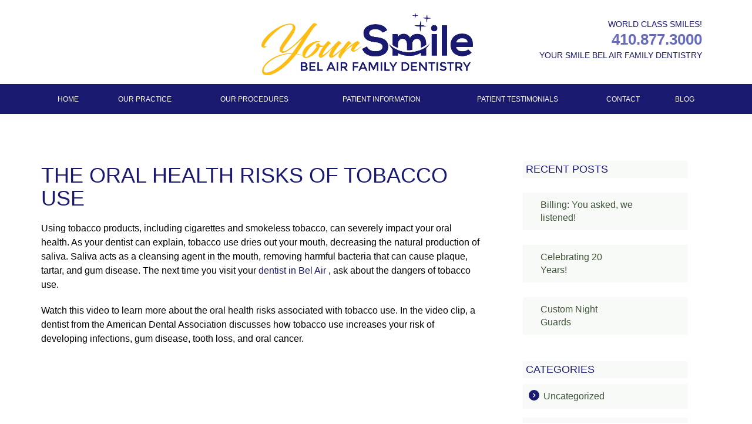

--- FILE ---
content_type: text/html; charset=UTF-8
request_url: https://www.your-smile.com/blog/2015/10/
body_size: 31458
content:
<!DOCTYPE html>

<html lang="en-US" prefix="og: http://ogp.me/ns#">

<head>

	<meta charset="UTF-8"><script type="text/javascript">(window.NREUM||(NREUM={})).init={ajax:{deny_list:["bam.nr-data.net"]},feature_flags:["soft_nav"]};(window.NREUM||(NREUM={})).loader_config={licenseKey:"1853fcfa6e",applicationID:"168822739",browserID:"168949102"};;/*! For license information please see nr-loader-rum-1.308.0.min.js.LICENSE.txt */
(()=>{var e,t,r={163:(e,t,r)=>{"use strict";r.d(t,{j:()=>E});var n=r(384),i=r(1741);var a=r(2555);r(860).K7.genericEvents;const s="experimental.resources",o="register",c=e=>{if(!e||"string"!=typeof e)return!1;try{document.createDocumentFragment().querySelector(e)}catch{return!1}return!0};var d=r(2614),u=r(944),l=r(8122);const f="[data-nr-mask]",g=e=>(0,l.a)(e,(()=>{const e={feature_flags:[],experimental:{allow_registered_children:!1,resources:!1},mask_selector:"*",block_selector:"[data-nr-block]",mask_input_options:{color:!1,date:!1,"datetime-local":!1,email:!1,month:!1,number:!1,range:!1,search:!1,tel:!1,text:!1,time:!1,url:!1,week:!1,textarea:!1,select:!1,password:!0}};return{ajax:{deny_list:void 0,block_internal:!0,enabled:!0,autoStart:!0},api:{get allow_registered_children(){return e.feature_flags.includes(o)||e.experimental.allow_registered_children},set allow_registered_children(t){e.experimental.allow_registered_children=t},duplicate_registered_data:!1},browser_consent_mode:{enabled:!1},distributed_tracing:{enabled:void 0,exclude_newrelic_header:void 0,cors_use_newrelic_header:void 0,cors_use_tracecontext_headers:void 0,allowed_origins:void 0},get feature_flags(){return e.feature_flags},set feature_flags(t){e.feature_flags=t},generic_events:{enabled:!0,autoStart:!0},harvest:{interval:30},jserrors:{enabled:!0,autoStart:!0},logging:{enabled:!0,autoStart:!0},metrics:{enabled:!0,autoStart:!0},obfuscate:void 0,page_action:{enabled:!0},page_view_event:{enabled:!0,autoStart:!0},page_view_timing:{enabled:!0,autoStart:!0},performance:{capture_marks:!1,capture_measures:!1,capture_detail:!0,resources:{get enabled(){return e.feature_flags.includes(s)||e.experimental.resources},set enabled(t){e.experimental.resources=t},asset_types:[],first_party_domains:[],ignore_newrelic:!0}},privacy:{cookies_enabled:!0},proxy:{assets:void 0,beacon:void 0},session:{expiresMs:d.wk,inactiveMs:d.BB},session_replay:{autoStart:!0,enabled:!1,preload:!1,sampling_rate:10,error_sampling_rate:100,collect_fonts:!1,inline_images:!1,fix_stylesheets:!0,mask_all_inputs:!0,get mask_text_selector(){return e.mask_selector},set mask_text_selector(t){c(t)?e.mask_selector="".concat(t,",").concat(f):""===t||null===t?e.mask_selector=f:(0,u.R)(5,t)},get block_class(){return"nr-block"},get ignore_class(){return"nr-ignore"},get mask_text_class(){return"nr-mask"},get block_selector(){return e.block_selector},set block_selector(t){c(t)?e.block_selector+=",".concat(t):""!==t&&(0,u.R)(6,t)},get mask_input_options(){return e.mask_input_options},set mask_input_options(t){t&&"object"==typeof t?e.mask_input_options={...t,password:!0}:(0,u.R)(7,t)}},session_trace:{enabled:!0,autoStart:!0},soft_navigations:{enabled:!0,autoStart:!0},spa:{enabled:!0,autoStart:!0},ssl:void 0,user_actions:{enabled:!0,elementAttributes:["id","className","tagName","type"]}}})());var p=r(6154),m=r(9324);let h=0;const v={buildEnv:m.F3,distMethod:m.Xs,version:m.xv,originTime:p.WN},b={consented:!1},y={appMetadata:{},get consented(){return this.session?.state?.consent||b.consented},set consented(e){b.consented=e},customTransaction:void 0,denyList:void 0,disabled:!1,harvester:void 0,isolatedBacklog:!1,isRecording:!1,loaderType:void 0,maxBytes:3e4,obfuscator:void 0,onerror:void 0,ptid:void 0,releaseIds:{},session:void 0,timeKeeper:void 0,registeredEntities:[],jsAttributesMetadata:{bytes:0},get harvestCount(){return++h}},_=e=>{const t=(0,l.a)(e,y),r=Object.keys(v).reduce((e,t)=>(e[t]={value:v[t],writable:!1,configurable:!0,enumerable:!0},e),{});return Object.defineProperties(t,r)};var w=r(5701);const x=e=>{const t=e.startsWith("http");e+="/",r.p=t?e:"https://"+e};var R=r(7836),k=r(3241);const A={accountID:void 0,trustKey:void 0,agentID:void 0,licenseKey:void 0,applicationID:void 0,xpid:void 0},S=e=>(0,l.a)(e,A),T=new Set;function E(e,t={},r,s){let{init:o,info:c,loader_config:d,runtime:u={},exposed:l=!0}=t;if(!c){const e=(0,n.pV)();o=e.init,c=e.info,d=e.loader_config}e.init=g(o||{}),e.loader_config=S(d||{}),c.jsAttributes??={},p.bv&&(c.jsAttributes.isWorker=!0),e.info=(0,a.D)(c);const f=e.init,m=[c.beacon,c.errorBeacon];T.has(e.agentIdentifier)||(f.proxy.assets&&(x(f.proxy.assets),m.push(f.proxy.assets)),f.proxy.beacon&&m.push(f.proxy.beacon),e.beacons=[...m],function(e){const t=(0,n.pV)();Object.getOwnPropertyNames(i.W.prototype).forEach(r=>{const n=i.W.prototype[r];if("function"!=typeof n||"constructor"===n)return;let a=t[r];e[r]&&!1!==e.exposed&&"micro-agent"!==e.runtime?.loaderType&&(t[r]=(...t)=>{const n=e[r](...t);return a?a(...t):n})})}(e),(0,n.US)("activatedFeatures",w.B)),u.denyList=[...f.ajax.deny_list||[],...f.ajax.block_internal?m:[]],u.ptid=e.agentIdentifier,u.loaderType=r,e.runtime=_(u),T.has(e.agentIdentifier)||(e.ee=R.ee.get(e.agentIdentifier),e.exposed=l,(0,k.W)({agentIdentifier:e.agentIdentifier,drained:!!w.B?.[e.agentIdentifier],type:"lifecycle",name:"initialize",feature:void 0,data:e.config})),T.add(e.agentIdentifier)}},384:(e,t,r)=>{"use strict";r.d(t,{NT:()=>s,US:()=>u,Zm:()=>o,bQ:()=>d,dV:()=>c,pV:()=>l});var n=r(6154),i=r(1863),a=r(1910);const s={beacon:"bam.nr-data.net",errorBeacon:"bam.nr-data.net"};function o(){return n.gm.NREUM||(n.gm.NREUM={}),void 0===n.gm.newrelic&&(n.gm.newrelic=n.gm.NREUM),n.gm.NREUM}function c(){let e=o();return e.o||(e.o={ST:n.gm.setTimeout,SI:n.gm.setImmediate||n.gm.setInterval,CT:n.gm.clearTimeout,XHR:n.gm.XMLHttpRequest,REQ:n.gm.Request,EV:n.gm.Event,PR:n.gm.Promise,MO:n.gm.MutationObserver,FETCH:n.gm.fetch,WS:n.gm.WebSocket},(0,a.i)(...Object.values(e.o))),e}function d(e,t){let r=o();r.initializedAgents??={},t.initializedAt={ms:(0,i.t)(),date:new Date},r.initializedAgents[e]=t}function u(e,t){o()[e]=t}function l(){return function(){let e=o();const t=e.info||{};e.info={beacon:s.beacon,errorBeacon:s.errorBeacon,...t}}(),function(){let e=o();const t=e.init||{};e.init={...t}}(),c(),function(){let e=o();const t=e.loader_config||{};e.loader_config={...t}}(),o()}},782:(e,t,r)=>{"use strict";r.d(t,{T:()=>n});const n=r(860).K7.pageViewTiming},860:(e,t,r)=>{"use strict";r.d(t,{$J:()=>u,K7:()=>c,P3:()=>d,XX:()=>i,Yy:()=>o,df:()=>a,qY:()=>n,v4:()=>s});const n="events",i="jserrors",a="browser/blobs",s="rum",o="browser/logs",c={ajax:"ajax",genericEvents:"generic_events",jserrors:i,logging:"logging",metrics:"metrics",pageAction:"page_action",pageViewEvent:"page_view_event",pageViewTiming:"page_view_timing",sessionReplay:"session_replay",sessionTrace:"session_trace",softNav:"soft_navigations",spa:"spa"},d={[c.pageViewEvent]:1,[c.pageViewTiming]:2,[c.metrics]:3,[c.jserrors]:4,[c.spa]:5,[c.ajax]:6,[c.sessionTrace]:7,[c.softNav]:8,[c.sessionReplay]:9,[c.logging]:10,[c.genericEvents]:11},u={[c.pageViewEvent]:s,[c.pageViewTiming]:n,[c.ajax]:n,[c.spa]:n,[c.softNav]:n,[c.metrics]:i,[c.jserrors]:i,[c.sessionTrace]:a,[c.sessionReplay]:a,[c.logging]:o,[c.genericEvents]:"ins"}},944:(e,t,r)=>{"use strict";r.d(t,{R:()=>i});var n=r(3241);function i(e,t){"function"==typeof console.debug&&(console.debug("New Relic Warning: https://github.com/newrelic/newrelic-browser-agent/blob/main/docs/warning-codes.md#".concat(e),t),(0,n.W)({agentIdentifier:null,drained:null,type:"data",name:"warn",feature:"warn",data:{code:e,secondary:t}}))}},1687:(e,t,r)=>{"use strict";r.d(t,{Ak:()=>d,Ze:()=>f,x3:()=>u});var n=r(3241),i=r(7836),a=r(3606),s=r(860),o=r(2646);const c={};function d(e,t){const r={staged:!1,priority:s.P3[t]||0};l(e),c[e].get(t)||c[e].set(t,r)}function u(e,t){e&&c[e]&&(c[e].get(t)&&c[e].delete(t),p(e,t,!1),c[e].size&&g(e))}function l(e){if(!e)throw new Error("agentIdentifier required");c[e]||(c[e]=new Map)}function f(e="",t="feature",r=!1){if(l(e),!e||!c[e].get(t)||r)return p(e,t);c[e].get(t).staged=!0,g(e)}function g(e){const t=Array.from(c[e]);t.every(([e,t])=>t.staged)&&(t.sort((e,t)=>e[1].priority-t[1].priority),t.forEach(([t])=>{c[e].delete(t),p(e,t)}))}function p(e,t,r=!0){const s=e?i.ee.get(e):i.ee,c=a.i.handlers;if(!s.aborted&&s.backlog&&c){if((0,n.W)({agentIdentifier:e,type:"lifecycle",name:"drain",feature:t}),r){const e=s.backlog[t],r=c[t];if(r){for(let t=0;e&&t<e.length;++t)m(e[t],r);Object.entries(r).forEach(([e,t])=>{Object.values(t||{}).forEach(t=>{t[0]?.on&&t[0]?.context()instanceof o.y&&t[0].on(e,t[1])})})}}s.isolatedBacklog||delete c[t],s.backlog[t]=null,s.emit("drain-"+t,[])}}function m(e,t){var r=e[1];Object.values(t[r]||{}).forEach(t=>{var r=e[0];if(t[0]===r){var n=t[1],i=e[3],a=e[2];n.apply(i,a)}})}},1738:(e,t,r)=>{"use strict";r.d(t,{U:()=>g,Y:()=>f});var n=r(3241),i=r(9908),a=r(1863),s=r(944),o=r(5701),c=r(3969),d=r(8362),u=r(860),l=r(4261);function f(e,t,r,a){const f=a||r;!f||f[e]&&f[e]!==d.d.prototype[e]||(f[e]=function(){(0,i.p)(c.xV,["API/"+e+"/called"],void 0,u.K7.metrics,r.ee),(0,n.W)({agentIdentifier:r.agentIdentifier,drained:!!o.B?.[r.agentIdentifier],type:"data",name:"api",feature:l.Pl+e,data:{}});try{return t.apply(this,arguments)}catch(e){(0,s.R)(23,e)}})}function g(e,t,r,n,s){const o=e.info;null===r?delete o.jsAttributes[t]:o.jsAttributes[t]=r,(s||null===r)&&(0,i.p)(l.Pl+n,[(0,a.t)(),t,r],void 0,"session",e.ee)}},1741:(e,t,r)=>{"use strict";r.d(t,{W:()=>a});var n=r(944),i=r(4261);class a{#e(e,...t){if(this[e]!==a.prototype[e])return this[e](...t);(0,n.R)(35,e)}addPageAction(e,t){return this.#e(i.hG,e,t)}register(e){return this.#e(i.eY,e)}recordCustomEvent(e,t){return this.#e(i.fF,e,t)}setPageViewName(e,t){return this.#e(i.Fw,e,t)}setCustomAttribute(e,t,r){return this.#e(i.cD,e,t,r)}noticeError(e,t){return this.#e(i.o5,e,t)}setUserId(e,t=!1){return this.#e(i.Dl,e,t)}setApplicationVersion(e){return this.#e(i.nb,e)}setErrorHandler(e){return this.#e(i.bt,e)}addRelease(e,t){return this.#e(i.k6,e,t)}log(e,t){return this.#e(i.$9,e,t)}start(){return this.#e(i.d3)}finished(e){return this.#e(i.BL,e)}recordReplay(){return this.#e(i.CH)}pauseReplay(){return this.#e(i.Tb)}addToTrace(e){return this.#e(i.U2,e)}setCurrentRouteName(e){return this.#e(i.PA,e)}interaction(e){return this.#e(i.dT,e)}wrapLogger(e,t,r){return this.#e(i.Wb,e,t,r)}measure(e,t){return this.#e(i.V1,e,t)}consent(e){return this.#e(i.Pv,e)}}},1863:(e,t,r)=>{"use strict";function n(){return Math.floor(performance.now())}r.d(t,{t:()=>n})},1910:(e,t,r)=>{"use strict";r.d(t,{i:()=>a});var n=r(944);const i=new Map;function a(...e){return e.every(e=>{if(i.has(e))return i.get(e);const t="function"==typeof e?e.toString():"",r=t.includes("[native code]"),a=t.includes("nrWrapper");return r||a||(0,n.R)(64,e?.name||t),i.set(e,r),r})}},2555:(e,t,r)=>{"use strict";r.d(t,{D:()=>o,f:()=>s});var n=r(384),i=r(8122);const a={beacon:n.NT.beacon,errorBeacon:n.NT.errorBeacon,licenseKey:void 0,applicationID:void 0,sa:void 0,queueTime:void 0,applicationTime:void 0,ttGuid:void 0,user:void 0,account:void 0,product:void 0,extra:void 0,jsAttributes:{},userAttributes:void 0,atts:void 0,transactionName:void 0,tNamePlain:void 0};function s(e){try{return!!e.licenseKey&&!!e.errorBeacon&&!!e.applicationID}catch(e){return!1}}const o=e=>(0,i.a)(e,a)},2614:(e,t,r)=>{"use strict";r.d(t,{BB:()=>s,H3:()=>n,g:()=>d,iL:()=>c,tS:()=>o,uh:()=>i,wk:()=>a});const n="NRBA",i="SESSION",a=144e5,s=18e5,o={STARTED:"session-started",PAUSE:"session-pause",RESET:"session-reset",RESUME:"session-resume",UPDATE:"session-update"},c={SAME_TAB:"same-tab",CROSS_TAB:"cross-tab"},d={OFF:0,FULL:1,ERROR:2}},2646:(e,t,r)=>{"use strict";r.d(t,{y:()=>n});class n{constructor(e){this.contextId=e}}},2843:(e,t,r)=>{"use strict";r.d(t,{G:()=>a,u:()=>i});var n=r(3878);function i(e,t=!1,r,i){(0,n.DD)("visibilitychange",function(){if(t)return void("hidden"===document.visibilityState&&e());e(document.visibilityState)},r,i)}function a(e,t,r){(0,n.sp)("pagehide",e,t,r)}},3241:(e,t,r)=>{"use strict";r.d(t,{W:()=>a});var n=r(6154);const i="newrelic";function a(e={}){try{n.gm.dispatchEvent(new CustomEvent(i,{detail:e}))}catch(e){}}},3606:(e,t,r)=>{"use strict";r.d(t,{i:()=>a});var n=r(9908);a.on=s;var i=a.handlers={};function a(e,t,r,a){s(a||n.d,i,e,t,r)}function s(e,t,r,i,a){a||(a="feature"),e||(e=n.d);var s=t[a]=t[a]||{};(s[r]=s[r]||[]).push([e,i])}},3878:(e,t,r)=>{"use strict";function n(e,t){return{capture:e,passive:!1,signal:t}}function i(e,t,r=!1,i){window.addEventListener(e,t,n(r,i))}function a(e,t,r=!1,i){document.addEventListener(e,t,n(r,i))}r.d(t,{DD:()=>a,jT:()=>n,sp:()=>i})},3969:(e,t,r)=>{"use strict";r.d(t,{TZ:()=>n,XG:()=>o,rs:()=>i,xV:()=>s,z_:()=>a});const n=r(860).K7.metrics,i="sm",a="cm",s="storeSupportabilityMetrics",o="storeEventMetrics"},4234:(e,t,r)=>{"use strict";r.d(t,{W:()=>a});var n=r(7836),i=r(1687);class a{constructor(e,t){this.agentIdentifier=e,this.ee=n.ee.get(e),this.featureName=t,this.blocked=!1}deregisterDrain(){(0,i.x3)(this.agentIdentifier,this.featureName)}}},4261:(e,t,r)=>{"use strict";r.d(t,{$9:()=>d,BL:()=>o,CH:()=>g,Dl:()=>_,Fw:()=>y,PA:()=>h,Pl:()=>n,Pv:()=>k,Tb:()=>l,U2:()=>a,V1:()=>R,Wb:()=>x,bt:()=>b,cD:()=>v,d3:()=>w,dT:()=>c,eY:()=>p,fF:()=>f,hG:()=>i,k6:()=>s,nb:()=>m,o5:()=>u});const n="api-",i="addPageAction",a="addToTrace",s="addRelease",o="finished",c="interaction",d="log",u="noticeError",l="pauseReplay",f="recordCustomEvent",g="recordReplay",p="register",m="setApplicationVersion",h="setCurrentRouteName",v="setCustomAttribute",b="setErrorHandler",y="setPageViewName",_="setUserId",w="start",x="wrapLogger",R="measure",k="consent"},5289:(e,t,r)=>{"use strict";r.d(t,{GG:()=>s,Qr:()=>c,sB:()=>o});var n=r(3878),i=r(6389);function a(){return"undefined"==typeof document||"complete"===document.readyState}function s(e,t){if(a())return e();const r=(0,i.J)(e),s=setInterval(()=>{a()&&(clearInterval(s),r())},500);(0,n.sp)("load",r,t)}function o(e){if(a())return e();(0,n.DD)("DOMContentLoaded",e)}function c(e){if(a())return e();(0,n.sp)("popstate",e)}},5607:(e,t,r)=>{"use strict";r.d(t,{W:()=>n});const n=(0,r(9566).bz)()},5701:(e,t,r)=>{"use strict";r.d(t,{B:()=>a,t:()=>s});var n=r(3241);const i=new Set,a={};function s(e,t){const r=t.agentIdentifier;a[r]??={},e&&"object"==typeof e&&(i.has(r)||(t.ee.emit("rumresp",[e]),a[r]=e,i.add(r),(0,n.W)({agentIdentifier:r,loaded:!0,drained:!0,type:"lifecycle",name:"load",feature:void 0,data:e})))}},6154:(e,t,r)=>{"use strict";r.d(t,{OF:()=>c,RI:()=>i,WN:()=>u,bv:()=>a,eN:()=>l,gm:()=>s,mw:()=>o,sb:()=>d});var n=r(1863);const i="undefined"!=typeof window&&!!window.document,a="undefined"!=typeof WorkerGlobalScope&&("undefined"!=typeof self&&self instanceof WorkerGlobalScope&&self.navigator instanceof WorkerNavigator||"undefined"!=typeof globalThis&&globalThis instanceof WorkerGlobalScope&&globalThis.navigator instanceof WorkerNavigator),s=i?window:"undefined"!=typeof WorkerGlobalScope&&("undefined"!=typeof self&&self instanceof WorkerGlobalScope&&self||"undefined"!=typeof globalThis&&globalThis instanceof WorkerGlobalScope&&globalThis),o=Boolean("hidden"===s?.document?.visibilityState),c=/iPad|iPhone|iPod/.test(s.navigator?.userAgent),d=c&&"undefined"==typeof SharedWorker,u=((()=>{const e=s.navigator?.userAgent?.match(/Firefox[/\s](\d+\.\d+)/);Array.isArray(e)&&e.length>=2&&e[1]})(),Date.now()-(0,n.t)()),l=()=>"undefined"!=typeof PerformanceNavigationTiming&&s?.performance?.getEntriesByType("navigation")?.[0]?.responseStart},6389:(e,t,r)=>{"use strict";function n(e,t=500,r={}){const n=r?.leading||!1;let i;return(...r)=>{n&&void 0===i&&(e.apply(this,r),i=setTimeout(()=>{i=clearTimeout(i)},t)),n||(clearTimeout(i),i=setTimeout(()=>{e.apply(this,r)},t))}}function i(e){let t=!1;return(...r)=>{t||(t=!0,e.apply(this,r))}}r.d(t,{J:()=>i,s:()=>n})},6630:(e,t,r)=>{"use strict";r.d(t,{T:()=>n});const n=r(860).K7.pageViewEvent},7699:(e,t,r)=>{"use strict";r.d(t,{It:()=>a,KC:()=>o,No:()=>i,qh:()=>s});var n=r(860);const i=16e3,a=1e6,s="SESSION_ERROR",o={[n.K7.logging]:!0,[n.K7.genericEvents]:!1,[n.K7.jserrors]:!1,[n.K7.ajax]:!1}},7836:(e,t,r)=>{"use strict";r.d(t,{P:()=>o,ee:()=>c});var n=r(384),i=r(8990),a=r(2646),s=r(5607);const o="nr@context:".concat(s.W),c=function e(t,r){var n={},s={},u={},l=!1;try{l=16===r.length&&d.initializedAgents?.[r]?.runtime.isolatedBacklog}catch(e){}var f={on:p,addEventListener:p,removeEventListener:function(e,t){var r=n[e];if(!r)return;for(var i=0;i<r.length;i++)r[i]===t&&r.splice(i,1)},emit:function(e,r,n,i,a){!1!==a&&(a=!0);if(c.aborted&&!i)return;t&&a&&t.emit(e,r,n);var o=g(n);m(e).forEach(e=>{e.apply(o,r)});var d=v()[s[e]];d&&d.push([f,e,r,o]);return o},get:h,listeners:m,context:g,buffer:function(e,t){const r=v();if(t=t||"feature",f.aborted)return;Object.entries(e||{}).forEach(([e,n])=>{s[n]=t,t in r||(r[t]=[])})},abort:function(){f._aborted=!0,Object.keys(f.backlog).forEach(e=>{delete f.backlog[e]})},isBuffering:function(e){return!!v()[s[e]]},debugId:r,backlog:l?{}:t&&"object"==typeof t.backlog?t.backlog:{},isolatedBacklog:l};return Object.defineProperty(f,"aborted",{get:()=>{let e=f._aborted||!1;return e||(t&&(e=t.aborted),e)}}),f;function g(e){return e&&e instanceof a.y?e:e?(0,i.I)(e,o,()=>new a.y(o)):new a.y(o)}function p(e,t){n[e]=m(e).concat(t)}function m(e){return n[e]||[]}function h(t){return u[t]=u[t]||e(f,t)}function v(){return f.backlog}}(void 0,"globalEE"),d=(0,n.Zm)();d.ee||(d.ee=c)},8122:(e,t,r)=>{"use strict";r.d(t,{a:()=>i});var n=r(944);function i(e,t){try{if(!e||"object"!=typeof e)return(0,n.R)(3);if(!t||"object"!=typeof t)return(0,n.R)(4);const r=Object.create(Object.getPrototypeOf(t),Object.getOwnPropertyDescriptors(t)),a=0===Object.keys(r).length?e:r;for(let s in a)if(void 0!==e[s])try{if(null===e[s]){r[s]=null;continue}Array.isArray(e[s])&&Array.isArray(t[s])?r[s]=Array.from(new Set([...e[s],...t[s]])):"object"==typeof e[s]&&"object"==typeof t[s]?r[s]=i(e[s],t[s]):r[s]=e[s]}catch(e){r[s]||(0,n.R)(1,e)}return r}catch(e){(0,n.R)(2,e)}}},8362:(e,t,r)=>{"use strict";r.d(t,{d:()=>a});var n=r(9566),i=r(1741);class a extends i.W{agentIdentifier=(0,n.LA)(16)}},8374:(e,t,r)=>{r.nc=(()=>{try{return document?.currentScript?.nonce}catch(e){}return""})()},8990:(e,t,r)=>{"use strict";r.d(t,{I:()=>i});var n=Object.prototype.hasOwnProperty;function i(e,t,r){if(n.call(e,t))return e[t];var i=r();if(Object.defineProperty&&Object.keys)try{return Object.defineProperty(e,t,{value:i,writable:!0,enumerable:!1}),i}catch(e){}return e[t]=i,i}},9324:(e,t,r)=>{"use strict";r.d(t,{F3:()=>i,Xs:()=>a,xv:()=>n});const n="1.308.0",i="PROD",a="CDN"},9566:(e,t,r)=>{"use strict";r.d(t,{LA:()=>o,bz:()=>s});var n=r(6154);const i="xxxxxxxx-xxxx-4xxx-yxxx-xxxxxxxxxxxx";function a(e,t){return e?15&e[t]:16*Math.random()|0}function s(){const e=n.gm?.crypto||n.gm?.msCrypto;let t,r=0;return e&&e.getRandomValues&&(t=e.getRandomValues(new Uint8Array(30))),i.split("").map(e=>"x"===e?a(t,r++).toString(16):"y"===e?(3&a()|8).toString(16):e).join("")}function o(e){const t=n.gm?.crypto||n.gm?.msCrypto;let r,i=0;t&&t.getRandomValues&&(r=t.getRandomValues(new Uint8Array(e)));const s=[];for(var o=0;o<e;o++)s.push(a(r,i++).toString(16));return s.join("")}},9908:(e,t,r)=>{"use strict";r.d(t,{d:()=>n,p:()=>i});var n=r(7836).ee.get("handle");function i(e,t,r,i,a){a?(a.buffer([e],i),a.emit(e,t,r)):(n.buffer([e],i),n.emit(e,t,r))}}},n={};function i(e){var t=n[e];if(void 0!==t)return t.exports;var a=n[e]={exports:{}};return r[e](a,a.exports,i),a.exports}i.m=r,i.d=(e,t)=>{for(var r in t)i.o(t,r)&&!i.o(e,r)&&Object.defineProperty(e,r,{enumerable:!0,get:t[r]})},i.f={},i.e=e=>Promise.all(Object.keys(i.f).reduce((t,r)=>(i.f[r](e,t),t),[])),i.u=e=>"nr-rum-1.308.0.min.js",i.o=(e,t)=>Object.prototype.hasOwnProperty.call(e,t),e={},t="NRBA-1.308.0.PROD:",i.l=(r,n,a,s)=>{if(e[r])e[r].push(n);else{var o,c;if(void 0!==a)for(var d=document.getElementsByTagName("script"),u=0;u<d.length;u++){var l=d[u];if(l.getAttribute("src")==r||l.getAttribute("data-webpack")==t+a){o=l;break}}if(!o){c=!0;var f={296:"sha512-+MIMDsOcckGXa1EdWHqFNv7P+JUkd5kQwCBr3KE6uCvnsBNUrdSt4a/3/L4j4TxtnaMNjHpza2/erNQbpacJQA=="};(o=document.createElement("script")).charset="utf-8",i.nc&&o.setAttribute("nonce",i.nc),o.setAttribute("data-webpack",t+a),o.src=r,0!==o.src.indexOf(window.location.origin+"/")&&(o.crossOrigin="anonymous"),f[s]&&(o.integrity=f[s])}e[r]=[n];var g=(t,n)=>{o.onerror=o.onload=null,clearTimeout(p);var i=e[r];if(delete e[r],o.parentNode&&o.parentNode.removeChild(o),i&&i.forEach(e=>e(n)),t)return t(n)},p=setTimeout(g.bind(null,void 0,{type:"timeout",target:o}),12e4);o.onerror=g.bind(null,o.onerror),o.onload=g.bind(null,o.onload),c&&document.head.appendChild(o)}},i.r=e=>{"undefined"!=typeof Symbol&&Symbol.toStringTag&&Object.defineProperty(e,Symbol.toStringTag,{value:"Module"}),Object.defineProperty(e,"__esModule",{value:!0})},i.p="https://js-agent.newrelic.com/",(()=>{var e={374:0,840:0};i.f.j=(t,r)=>{var n=i.o(e,t)?e[t]:void 0;if(0!==n)if(n)r.push(n[2]);else{var a=new Promise((r,i)=>n=e[t]=[r,i]);r.push(n[2]=a);var s=i.p+i.u(t),o=new Error;i.l(s,r=>{if(i.o(e,t)&&(0!==(n=e[t])&&(e[t]=void 0),n)){var a=r&&("load"===r.type?"missing":r.type),s=r&&r.target&&r.target.src;o.message="Loading chunk "+t+" failed: ("+a+": "+s+")",o.name="ChunkLoadError",o.type=a,o.request=s,n[1](o)}},"chunk-"+t,t)}};var t=(t,r)=>{var n,a,[s,o,c]=r,d=0;if(s.some(t=>0!==e[t])){for(n in o)i.o(o,n)&&(i.m[n]=o[n]);if(c)c(i)}for(t&&t(r);d<s.length;d++)a=s[d],i.o(e,a)&&e[a]&&e[a][0](),e[a]=0},r=self["webpackChunk:NRBA-1.308.0.PROD"]=self["webpackChunk:NRBA-1.308.0.PROD"]||[];r.forEach(t.bind(null,0)),r.push=t.bind(null,r.push.bind(r))})(),(()=>{"use strict";i(8374);var e=i(8362),t=i(860);const r=Object.values(t.K7);var n=i(163);var a=i(9908),s=i(1863),o=i(4261),c=i(1738);var d=i(1687),u=i(4234),l=i(5289),f=i(6154),g=i(944),p=i(384);const m=e=>f.RI&&!0===e?.privacy.cookies_enabled;function h(e){return!!(0,p.dV)().o.MO&&m(e)&&!0===e?.session_trace.enabled}var v=i(6389),b=i(7699);class y extends u.W{constructor(e,t){super(e.agentIdentifier,t),this.agentRef=e,this.abortHandler=void 0,this.featAggregate=void 0,this.loadedSuccessfully=void 0,this.onAggregateImported=new Promise(e=>{this.loadedSuccessfully=e}),this.deferred=Promise.resolve(),!1===e.init[this.featureName].autoStart?this.deferred=new Promise((t,r)=>{this.ee.on("manual-start-all",(0,v.J)(()=>{(0,d.Ak)(e.agentIdentifier,this.featureName),t()}))}):(0,d.Ak)(e.agentIdentifier,t)}importAggregator(e,t,r={}){if(this.featAggregate)return;const n=async()=>{let n;await this.deferred;try{if(m(e.init)){const{setupAgentSession:t}=await i.e(296).then(i.bind(i,3305));n=t(e)}}catch(e){(0,g.R)(20,e),this.ee.emit("internal-error",[e]),(0,a.p)(b.qh,[e],void 0,this.featureName,this.ee)}try{if(!this.#t(this.featureName,n,e.init))return(0,d.Ze)(this.agentIdentifier,this.featureName),void this.loadedSuccessfully(!1);const{Aggregate:i}=await t();this.featAggregate=new i(e,r),e.runtime.harvester.initializedAggregates.push(this.featAggregate),this.loadedSuccessfully(!0)}catch(e){(0,g.R)(34,e),this.abortHandler?.(),(0,d.Ze)(this.agentIdentifier,this.featureName,!0),this.loadedSuccessfully(!1),this.ee&&this.ee.abort()}};f.RI?(0,l.GG)(()=>n(),!0):n()}#t(e,r,n){if(this.blocked)return!1;switch(e){case t.K7.sessionReplay:return h(n)&&!!r;case t.K7.sessionTrace:return!!r;default:return!0}}}var _=i(6630),w=i(2614),x=i(3241);class R extends y{static featureName=_.T;constructor(e){var t;super(e,_.T),this.setupInspectionEvents(e.agentIdentifier),t=e,(0,c.Y)(o.Fw,function(e,r){"string"==typeof e&&("/"!==e.charAt(0)&&(e="/"+e),t.runtime.customTransaction=(r||"http://custom.transaction")+e,(0,a.p)(o.Pl+o.Fw,[(0,s.t)()],void 0,void 0,t.ee))},t),this.importAggregator(e,()=>i.e(296).then(i.bind(i,3943)))}setupInspectionEvents(e){const t=(t,r)=>{t&&(0,x.W)({agentIdentifier:e,timeStamp:t.timeStamp,loaded:"complete"===t.target.readyState,type:"window",name:r,data:t.target.location+""})};(0,l.sB)(e=>{t(e,"DOMContentLoaded")}),(0,l.GG)(e=>{t(e,"load")}),(0,l.Qr)(e=>{t(e,"navigate")}),this.ee.on(w.tS.UPDATE,(t,r)=>{(0,x.W)({agentIdentifier:e,type:"lifecycle",name:"session",data:r})})}}class k extends e.d{constructor(e){var t;(super(),f.gm)?(this.features={},(0,p.bQ)(this.agentIdentifier,this),this.desiredFeatures=new Set(e.features||[]),this.desiredFeatures.add(R),(0,n.j)(this,e,e.loaderType||"agent"),t=this,(0,c.Y)(o.cD,function(e,r,n=!1){if("string"==typeof e){if(["string","number","boolean"].includes(typeof r)||null===r)return(0,c.U)(t,e,r,o.cD,n);(0,g.R)(40,typeof r)}else(0,g.R)(39,typeof e)},t),function(e){(0,c.Y)(o.Dl,function(t,r=!1){if("string"!=typeof t&&null!==t)return void(0,g.R)(41,typeof t);const n=e.info.jsAttributes["enduser.id"];r&&null!=n&&n!==t?(0,a.p)(o.Pl+"setUserIdAndResetSession",[t],void 0,"session",e.ee):(0,c.U)(e,"enduser.id",t,o.Dl,!0)},e)}(this),function(e){(0,c.Y)(o.nb,function(t){if("string"==typeof t||null===t)return(0,c.U)(e,"application.version",t,o.nb,!1);(0,g.R)(42,typeof t)},e)}(this),function(e){(0,c.Y)(o.d3,function(){e.ee.emit("manual-start-all")},e)}(this),function(e){(0,c.Y)(o.Pv,function(t=!0){if("boolean"==typeof t){if((0,a.p)(o.Pl+o.Pv,[t],void 0,"session",e.ee),e.runtime.consented=t,t){const t=e.features.page_view_event;t.onAggregateImported.then(e=>{const r=t.featAggregate;e&&!r.sentRum&&r.sendRum()})}}else(0,g.R)(65,typeof t)},e)}(this),this.run()):(0,g.R)(21)}get config(){return{info:this.info,init:this.init,loader_config:this.loader_config,runtime:this.runtime}}get api(){return this}run(){try{const e=function(e){const t={};return r.forEach(r=>{t[r]=!!e[r]?.enabled}),t}(this.init),n=[...this.desiredFeatures];n.sort((e,r)=>t.P3[e.featureName]-t.P3[r.featureName]),n.forEach(r=>{if(!e[r.featureName]&&r.featureName!==t.K7.pageViewEvent)return;if(r.featureName===t.K7.spa)return void(0,g.R)(67);const n=function(e){switch(e){case t.K7.ajax:return[t.K7.jserrors];case t.K7.sessionTrace:return[t.K7.ajax,t.K7.pageViewEvent];case t.K7.sessionReplay:return[t.K7.sessionTrace];case t.K7.pageViewTiming:return[t.K7.pageViewEvent];default:return[]}}(r.featureName).filter(e=>!(e in this.features));n.length>0&&(0,g.R)(36,{targetFeature:r.featureName,missingDependencies:n}),this.features[r.featureName]=new r(this)})}catch(e){(0,g.R)(22,e);for(const e in this.features)this.features[e].abortHandler?.();const t=(0,p.Zm)();delete t.initializedAgents[this.agentIdentifier]?.features,delete this.sharedAggregator;return t.ee.get(this.agentIdentifier).abort(),!1}}}var A=i(2843),S=i(782);class T extends y{static featureName=S.T;constructor(e){super(e,S.T),f.RI&&((0,A.u)(()=>(0,a.p)("docHidden",[(0,s.t)()],void 0,S.T,this.ee),!0),(0,A.G)(()=>(0,a.p)("winPagehide",[(0,s.t)()],void 0,S.T,this.ee)),this.importAggregator(e,()=>i.e(296).then(i.bind(i,2117))))}}var E=i(3969);class I extends y{static featureName=E.TZ;constructor(e){super(e,E.TZ),f.RI&&document.addEventListener("securitypolicyviolation",e=>{(0,a.p)(E.xV,["Generic/CSPViolation/Detected"],void 0,this.featureName,this.ee)}),this.importAggregator(e,()=>i.e(296).then(i.bind(i,9623)))}}new k({features:[R,T,I],loaderType:"lite"})})()})();</script>

	<meta name="viewport" content="width=device-width, initial-scale=1.0">

	<script type="text/javascript">

		var templateUrl = 'https://www.your-smile.com/wp-content/themes/Riviera';

	</script>



	


	<title>October 2015 - Your Smile Dentistry</title>
<script type="text/javascript">var rl_siteid = "48e11215-5280-48ae-95b8-67b64f2fd58d";</script> <script type="text/javascript" src="//cdn.rlets.com/capture_static/mms/mms.js" async="async"></script><meta name='robots' content='max-image-preview:large' />

<!-- This site is optimized with the Yoast SEO plugin v7.0.3 - https://yoast.com/wordpress/plugins/seo/ -->
<meta name="robots" content="noindex,follow"/>
<meta property="og:locale" content="en_US" />
<meta property="og:type" content="object" />
<meta property="og:title" content="October 2015 - Your Smile Dentistry" />
<meta property="og:url" content="https://www.your-smile.com/blog/2015/10/" />
<meta property="og:site_name" content="Your Smile Dentistry" />
<meta name="twitter:card" content="summary_large_image" />
<meta name="twitter:title" content="October 2015 - Your Smile Dentistry" />
<!-- / Yoast SEO plugin. -->

<link rel='dns-prefetch' href='//www.your-smile.com' />
<link rel='dns-prefetch' href='//fonts.googleapis.com' />
<link rel='dns-prefetch' href='//s.w.org' />
		<script type="text/javascript">
			window._wpemojiSettings = {"baseUrl":"https:\/\/s.w.org\/images\/core\/emoji\/13.1.0\/72x72\/","ext":".png","svgUrl":"https:\/\/s.w.org\/images\/core\/emoji\/13.1.0\/svg\/","svgExt":".svg","source":{"concatemoji":"https:\/\/www.your-smile.com\/wp\/wp-includes\/js\/wp-emoji-release.min.js?ver=5.8.4"}};
			!function(e,a,t){var n,r,o,i=a.createElement("canvas"),p=i.getContext&&i.getContext("2d");function s(e,t){var a=String.fromCharCode;p.clearRect(0,0,i.width,i.height),p.fillText(a.apply(this,e),0,0);e=i.toDataURL();return p.clearRect(0,0,i.width,i.height),p.fillText(a.apply(this,t),0,0),e===i.toDataURL()}function c(e){var t=a.createElement("script");t.src=e,t.defer=t.type="text/javascript",a.getElementsByTagName("head")[0].appendChild(t)}for(o=Array("flag","emoji"),t.supports={everything:!0,everythingExceptFlag:!0},r=0;r<o.length;r++)t.supports[o[r]]=function(e){if(!p||!p.fillText)return!1;switch(p.textBaseline="top",p.font="600 32px Arial",e){case"flag":return s([127987,65039,8205,9895,65039],[127987,65039,8203,9895,65039])?!1:!s([55356,56826,55356,56819],[55356,56826,8203,55356,56819])&&!s([55356,57332,56128,56423,56128,56418,56128,56421,56128,56430,56128,56423,56128,56447],[55356,57332,8203,56128,56423,8203,56128,56418,8203,56128,56421,8203,56128,56430,8203,56128,56423,8203,56128,56447]);case"emoji":return!s([10084,65039,8205,55357,56613],[10084,65039,8203,55357,56613])}return!1}(o[r]),t.supports.everything=t.supports.everything&&t.supports[o[r]],"flag"!==o[r]&&(t.supports.everythingExceptFlag=t.supports.everythingExceptFlag&&t.supports[o[r]]);t.supports.everythingExceptFlag=t.supports.everythingExceptFlag&&!t.supports.flag,t.DOMReady=!1,t.readyCallback=function(){t.DOMReady=!0},t.supports.everything||(n=function(){t.readyCallback()},a.addEventListener?(a.addEventListener("DOMContentLoaded",n,!1),e.addEventListener("load",n,!1)):(e.attachEvent("onload",n),a.attachEvent("onreadystatechange",function(){"complete"===a.readyState&&t.readyCallback()})),(n=t.source||{}).concatemoji?c(n.concatemoji):n.wpemoji&&n.twemoji&&(c(n.twemoji),c(n.wpemoji)))}(window,document,window._wpemojiSettings);
		</script>
		<style type="text/css">
img.wp-smiley,
img.emoji {
	display: inline !important;
	border: none !important;
	box-shadow: none !important;
	height: 1em !important;
	width: 1em !important;
	margin: 0 .07em !important;
	vertical-align: -0.1em !important;
	background: none !important;
	padding: 0 !important;
}
</style>
	<link rel='stylesheet' id='wp-block-library-css'  href='https://www.your-smile.com/wp/wp-includes/css/dist/block-library/style.min.css?ver=5.8.4' type='text/css' media='all' />
<link rel='stylesheet' id='easy_testimonial_style-css'  href='https://www.your-smile.com/wp-content/plugins/easy-testimonials/include/assets/css/style.css?ver=5.8.4' type='text/css' media='all' />
<link rel='stylesheet' id='easy_testimonials_pro_style-css'  href='https://www.your-smile.com/wp-content/plugins/easy-testimonials-pro/include/assets/css/easy_testimonials_pro.css?ver=5.8.4' type='text/css' media='all' />
<style id='easy_testimonials_pro_style-inline-css' type='text/css'>
.easy_t_single_testimonial .testimonial-body, .easy_t_single_testimonial blockquote.easy_testimonial {  } .easy_t_single_testimonial .easy_t_star_filled, .easy_t_single_testimonial .dashicons-star-filled {  } .easy_t_single_testimonial .easy_t_ratings {  } .easy_t_single_testimonial .date {  } .easy_t_single_testimonial .testimonial-position {  } .easy_t_single_testimonial .testimonial-client {  } .easy_t_single_testimonial .testimonial-other {  } 
</style>
<link rel='stylesheet' id='easy_testimonials_pro_style_new-css'  href='https://www.your-smile.com/wp-content/plugins/easy-testimonials-pro/include/assets/css/easy_testimonials_pro_new.css?ver=5.8.4' type='text/css' media='all' />
<link rel='stylesheet' id='easy_testimonials_pro_style_ioni-css'  href='https://www.your-smile.com/wp-content/plugins/easy-testimonials-pro/include/assets/css/ionicons.min.css?ver=5.8.4' type='text/css' media='all' />
<link rel='stylesheet' id='easy_testimonials_pro_style_new_responsive-css'  href='https://www.your-smile.com/wp-content/plugins/easy-testimonials-pro/include/assets/css/responsive.css?ver=5.8.4' type='text/css' media='all' />
<link rel='stylesheet' id='easy_testimonial_rateit_style-css'  href='https://www.your-smile.com/wp-content/plugins/easy-testimonials-pro/include/assets/css/rateit.css?ver=5.8.4' type='text/css' media='all' />
<link rel='stylesheet' id='bootstrap-css'  href='https://www.your-smile.com/wp-content/themes/Riviera/css/bootstrap.min.css?ver=5.8.4' type='text/css' media='all' />
<link rel='stylesheet' id='fontawesome-css'  href='https://www.your-smile.com/wp-content/themes/Riviera/css/font-awesome.min.css?ver=5.8.4' type='text/css' media='all' />
<link rel='stylesheet' id='carousel-css'  href='https://www.your-smile.com/wp-content/themes/Riviera/css/owl.carousel.min.css?ver=5.8.4' type='text/css' media='all' />
<link rel='stylesheet' id='default-css'  href='https://www.your-smile.com/wp-content/themes/Riviera/css/owl.theme.default.min.css?ver=5.8.4' type='text/css' media='all' />
<link rel='stylesheet' id='animate-css'  href='https://www.your-smile.com/wp-content/themes/Riviera/css/animate.min.css?ver=5.8.4' type='text/css' media='all' />
<link rel='stylesheet' id='font-lato-css'  href='https://fonts.googleapis.com/css?family=Lato%3A100%2C100i%2C300%2C300i%2C400%2C400i%2C700%2C700i%2C900%2C900i&#038;ver=5.8.4' type='text/css' media='all' />
<link rel='stylesheet' id='font-Montserrat-css'  href='https://fonts.googleapis.com/css?family=Montserrat%3A300%2C300i%2C400%2C400i%2C500%2C500i%2C600%2C600i%2C700%2C700i%2C800%2C800i&#038;ver=5.8.4' type='text/css' media='all' />
<link rel='stylesheet' id='stellarnav-css'  href='https://www.your-smile.com/wp-content/themes/Riviera/css/stellarnav.css?ver=5.8.4' type='text/css' media='all' />
<link rel='stylesheet' id='style-css'  href='https://www.your-smile.com/wp-content/themes/Riviera/css/style.css?ver=5.8.4' type='text/css' media='all' />
<!--n2css--><script type='text/javascript' src='https://www.your-smile.com/wp/wp-includes/js/jquery/jquery.min.js?ver=3.6.0' id='jquery-core-js'></script>
<script type='text/javascript' src='https://www.your-smile.com/wp/wp-includes/js/jquery/jquery-migrate.min.js?ver=3.3.2' id='jquery-migrate-js'></script>
<link rel="https://api.w.org/" href="https://www.your-smile.com/wp-json/" /><link rel="EditURI" type="application/rsd+xml" title="RSD" href="https://www.your-smile.com/wp/xmlrpc.php?rsd" />
<link rel="wlwmanifest" type="application/wlwmanifest+xml" href="https://www.your-smile.com/wp/wp-includes/wlwmanifest.xml" /> 
<meta name="generator" content="WordPress 5.8.4" />
<style type="text/css" media="screen"></style><style type="text/css" media="screen">@media (max-width: 728px) {}</style><style type="text/css" media="screen">@media (max-width: 320px) {}</style>		<style type="text/css" id="wp-custom-css">
			@import url('https://fonts.googleapis.com/css?family=Merienda+One|Montserrat:400,700|Playfair+Display:400,700|Source+Sans+Pro:300,400,400i,700');

/* common */
body {
    font-family: 'Open Sans', Arial, sans-serif;
    color: #000000;
	background-color:#fff;
}
html {
    font-size:16px;
}
h1,h2,h3,h4,h5 {
    font-family: 'Open Sans', Arial, sans-serif;
    font-weight: 400;
}
h1 {
    text-transform: uppercase;
    color: #DFFFAC;
	font-family: 'Open Sans', Arial, sans-serif;
}
h2,h3 {
    color: #61C24E;
}
a {
    color: #191970;
}
a:hover, a:focus {
    color: #FFBC12;
}
b,strong{
    
}

/* top nav */
.topnav{
    background-color: #fff;
    border-bottom: solid 1px #fff;
}
.topnav .navbar-brand a{
    background-color:transparent;
}
.topnav .socials > label.stext{
 	
}
.topnav {
    padding-top: 10px;
    padding-bottom: 10px;
}
.topnav label.stext h3{}
.topnav label.stext .address{}
.topnav label.stext .address:hover{}
.topnav .contact > span{
text-transform: capitalize;
    font-size: 14px;
    text-align: left;
    font-family:'Open Sans', Arial, sans-serif;
    color: #191970;    
}
.topnav .contact > ul > li > span{
	 color: #191970;
    font-weight: 300;
    font-size: 1.2em;
    text-transform: none;
    display:block;
	text-align:right;
    font-family: 'Open Sans', Arial, sans-serif;
}
.topnav .contact > ul > li > a> b{
    font-size: 1.2em;
    color:#686DB9;
    font-family:'Open Sans', Arial, sans-serif;
}
.topnav .contact, .topnav .socials {
    padding-top: 20px;
}
.topnav ul.sity{}
.topnav ul.sity > li{}
.topnav ul.sity > li > a {
    color:#FFFFFF;
    font-family: 'Open Sans', Arial, sans-serif;
}
.topnav ul.sity > li > a:hover, 
.topnav ul.sity > li > a:focus {
    color:#FFFFFF;
}
.topnav .socials > ul > li > a{
	background-color: #E6AD4A;
	border-color: #E6AD4A;
	color: #FFFFFF;
}
.topnav .socials > ul > li > a:hover, 
.topnav .socials > ul > li > a:focus{
	background-color: #5B6063;
	border-color: #5B6063;
}
/* Bottom Nav */
.botmnav .navbar-nav > li {}
.navbar.navbar-default.botmnav.stic.page-nav {
    background-color: #191970;
    border-top: none;
}
.navbar-default.botmnav .navbar-nav > li > a{
    color: #FFFFFF;
    font-weight: 500;
	font-size: 1em;
    padding: 15px ;
    text-transform: uppercase;
	letter-spacing: 0px;
    font-family:'Open Sans', Arial, sans-serif;
}
.navbar-default.botmnav .navbar-nav > li > a:hover, 
.navbar-default.botmnav .navbar-nav > li > a:focus{
    color: #FFF;
	background-color: #282B56;
}

/* Sub menu */
.stellarnav.light ul ul {
    background: #fff;
    white-space: nowrap;
    border-top: 1px solid #333;
box-shadow: 0px 2px 6px rgba(0,0,0,1);
    border-radius: 6px;
    padding: 17px 0px 6px 0px;
}
.stellarnav.light ul ul li:first-child{
    border-top: 1px solid transparent;
}
.stellarnav.light ul ul li {
    border-top: 1px solid #ddd;
}
.stellarnav.light ul ul li a {
    color : #191970;
    padding: 12px 25px;
    letter-spacing:0;
	min-width: 150px;
    font-weight:500;
    text-transform: uppercase;
	    font-size: 0.9em;
    font-family:'Open Sans', Arial, sans-serif;
}
.stellarnav.light ul ul li a:hover{
    color: #FFF;
    background-color: #191970;
}
.stellarnav.light ul ul.sub-menu li.current-menu-item a {
    color: #FFF;
    background-color: #191970;
}

/* responsive */
@media (min-width: 769px){
    .ToTop{
        padding-top:0px;
    }
    .navbar.navbar-default.botmnav.stic.ToTop .navbar-nav > li > a{
        padding: 12px 25px;
    }
}
@media (max-width: 768px){
    /*mobile toggle*/
    .menu-toggle.full.menu-toggle-top .icon-bar{
        background-color:#fff;
    }

    /*topmenu*/
    .navbar.topnav {
        border-bottom: none;
        background-color: #191970;
    }

    /*bottommenu*/
    .navbar.navbar-default.botmnav.stic.page-nav{
        background-color: #fff;
        border-top: none;
    }
    .navbar.navbar-default.botmnav.stic.ToTop .navbar-brand{
        height:auto;
        width:auto;
}
.navbar.navbar-default.botmnav.stic.ToTop .navbar-brand img{
    max-width:150px;
}
    .navbar.navbar-default.botmnav.stic.page-nav.ToTop{
        min-height:105px;
        max-height: 400px;
        overflow-y: auto;
    }
    .navbar-brand {}
    .navbar-brand > img {
        margin: auto;
    }
    .navbar-default.botmnav .navbar-nav > li > a {
        color: #FFF;
 background-color: #191970;
        font-size:1em;
        padding: 15px 25px 15px 15px;
        text-transform: uppercase;
    }
    .navbar-default.botmnav .navbar-nav > .open > a,
    .navbar-default.botmnav .navbar-nav > li > a:hover, 
    .navbar-default.botmnav .navbar-nav > li > a:focus {
        color: #FFFFFF;
        background-color:#282B56;
    }
    .navbar-default .navbar-nav > .open > a, 
    .navbar-default .navbar-nav > .open > a:hover, 
    .navbar-default .navbar-nav > .open > a:focus {
        color: #FFFFFF;
        background-color:#282B56;
    }
    .nav .open > a, 
    .nav .open > a:hover, 
    .nav .open > a:focus {
        color: #FFFFFF;
        background-color:#282B56;
    }
    .botmnav .navbar-nav > li {}
    .stellarnav.mobile.light ul {
        background: #dedede;
    }

	/*submenu*/
    .stellarnav.light ul ul li a{
min-width:0px;
}
    .stellarnav.light ul ul {
        border-top: 1px solid #DDD;
    }
    .stellarnav.mobile.light ul {
        background-color: #fff;
    }
    .stellarnav.light ul ul li {}
    .stellarnav.light ul ul li > a{
        color: #5157a8;
        font-size: 1em;
        padding-left:20px;
        text-transform: uppercase;
        text-align:left !important;
    }
    .stellarnav.light ul ul li a:hover{
        color: #FFFFFF;
        background-color:#191970;
    }
    .stellarnav.light ul ul.sub-menu li.current-menu-item a {
        color: #FFFFFF;
        background-color:#191970;
    }
    .navbar-default .navbar-nav > li > a.dd-toggle, .stellarnav .dd-toggle i{
        text-align:center !important;
    }
.stellarnav.mobile li.has-sub a.dd-toggle {
    padding: 0px;
    height: 50px;
} 
.stellarnav.light ul ul li a{
padding: 15px 25px;
} 
}
/* sldier */
.tp-caption{
    height:100% !important;
    min-height:100px;
    padding:15px 0px 10px !important;
}
.tp-caption{
	background-color:rgba(250, 250, 250, 0.2)  !important;
}
.toptitle{
    font-weight: 700 !important;
    text-transform: capitalize;
    color:#F4D400;
    font-family: 'Open Sans', Arial, sans-serif;
	font-size: 2.4em;
	text-shadow: 3px 3px 3px #333;
}
.toptitle strong{
    text-transform: capitalize;
    color: #FFF;
    font-family: 'Open Sans', Arial, sans-serif;
	letter-spacing: -3px;
    font-weight: 300 !important;
}
.subtitle{}
.midtitle{
        font-size: 1.8em;
    color: #FFE0AA;
    text-transform: none;
    font-family: 'Open Sans', Arial, sans-serif;
    font-weight: 400;
}
.btngroup .btn.btn-yellow{}
.btngroup .btn.btn-yellow:hover{}
/* feature box */
.blog-bg{
    background-color: #191970;
border: solid 2px #FFBC12;
box-shadow: 0px 0px 10px #000000;
}
.vfs-div {
	padding-top: 50px;
}
.vfs-div .info{
 background-color:transparent;

}
.vfs-div .info h2{
    color: #fff;
    text-transform: capitalize !important;
	font-size: 1.8em;
    font-weight:700;
    font-family:'Open Sans', Arial, sans-serif;
	   text-shadow:none;
    letter-spacing: 0px;
margin-top:-10px;
}
.vfs-div .info p{
	margin-top:-5px;
	color: #fff;
    line-height: 1.2;
	font-size: 1.15em;
    font-family: 'Open Sans', Arial, sans-serif;
    font-weight: 400;
}
.vfs-link{
	text-transform: none;
    color:#F3E672!important;
	font-family: 'Open Sans', Arial, sans-serif;
}
.vfs-link i{
	background-color: #F3E672;
	color: #191970;
}
/* why choose us */
.c-ourvalues-title{
    text-transform: none;
    font-weight: 700;
    font-family:'Open Sans', Arial, sans-serif;
color: #191970;
border-bottom: 5px solid #F3DE36;
}
.w-ul li::before{
   
    color: #191970;
}
.w-ul li::after{
    width: 30px;
    height: 30px;
    border-radius:15px;
    border-color: #191970;
}
.w-ul li{
    color:#191970!important;
    font-family: 'Open Sans', Arial, sans-serif;
	font-size: 1.3em;
}
.even-bg {
    background-color: #f8faf8 !important;
    padding-bottom: 10px;
    padding-top: 51px;
}/*certificates*/
.certificats {
    background-color: #FFFFFF;
    padding: 0px;
}
    /* content part */
.content-part-left h1{
    text-transform: none;
    color: #191970;
    font-weight: 700;
    letter-spacing: 0px;
    font-size: 35px;
    font-family:'Open Sans', Arial, sans-serif;
    
}
h1 strong{
 font-family:'Open Sans', Arial, sans-serif;
}
.content-part-left h2{
    font-weight: 700;
    font-size: 25px;
    color:#191970;
    font-family:'Open Sans', Arial, sans-serif;
}
h2 strong{
 font-family:'Open Sans', Arial, sans-serif;
color: #191970!important;
}
.content-part-left h3, h3 strong {
    font-weight: bold;
    font-size: 20px;
    color: #191970;
    font-family: 'Open Sans', Arial, sans-serif;
}
.content-part-left a{
    color: #191970;
}
.content-part-left a:hover{
    color: #FFBC12;
}
.content-part-left p a strong{
color: #191970;

      
}
.content-part-left p a strong:hover{
color: #191970;
}
.content-part-left p b{
font-family:'Open Sans', Arial, sans-serif;
}
.content-part-left p{
    color: #000;
    font-size: 17px;
    font-family:'Open Sans', Arial, sans-serif;
line-height: 1.5;
    font-weight: 400;
}
.content-part-left p strong{
    color: #FFBC12;
    font-weight: 500;
    font-family:'Open Sans', Arial, sans-serif;
}
.content-part-left p strong a strong{
    font-weight:bold;
}
.content-part-left ul {
    padding-left: 40px;
}
.content-part-left ul li strong{
 font-family:'Open Sans', Arial, sans-serif;
font-weight: 400;
}
.content-part-left ul li b{
 font-family:'Open Sans', Arial, sans-serif;
font-weight: 400;
}
.content-part-left ul li {
    list-style: inherit!important;
    color: #000;
    font-size: 17px;
line-height: 1.6;
    font-weight: 400;
    font-family:'Open Sans', Arial, sans-serif;
}
.content-part-left ol li {
    list-style: inherit!important;
    color: #FFBC12;
    font-size: 17px;
line-height: 1.6;
    font-weight: 400;
    font-family:'Open Sans', Arial, sans-serif;
}
.content-part-left ol  {
   
}
.content-part-left{}
.content-part-right{
    background-color: #333 !important;
    border:1px solid #565656; 
}
#RushOrders {
    background-color: #9F1320;
    border: solid 5px #E3E3E3;
    box-shadow: 1px 1px 3px rgba(0,0,0,.7);
    text-align: center;
    padding: 1%;
}
#RushOrders p{
    color: #FFFFFF;
    font-size: 1.2em;
    font-weight: bold;
    text-shadow: 0px 1px 1px #000000;
    font-family: 'Open Sans', Arial, sans-serif;
}
h4{
font-family: 'Open Sans', Arial, sans-serif;
color: #FFBC12;
font-weight: bold;
}
.img-cont {
    width: 210px;
    float: left;
}
.tcontaint{

margin-top: 5px;
margin-left:10px;
}
.tcol-abutus .tcontaint > p, .staff-box .tcontaint > p {
    color: #000;
    font-size: 16px;
    margin-top: 10px;
font-family: 'Open Sans', Arial, sans-serif;
}
.tcontaint h4{
margin-top:0px !important;
}
#MainContent div strong{
font-family: 'Open Sans', Arial, sans-serif;
color: #191970;

font-size:18px;
}
#MainContent div {
font-family: 'Open Sans', Arial, sans-serif;
color: #191970;

font-size:17px;
}
table {
    display: table;
    border-collapse: separate;
    border-spacing: 2px;
    border-color: grey;
}
th,tr,td,td strong{
font-family: 'Open Sans', Arial, sans-serif;
    font-size: 100%;
    color: #FFBC12;
}
.photoholder {
    float: left;
    clear: left;
    border-bottom: solid 1px #FFBC12;
    width: 100%;
font-family: 'Open Sans', Arial, sans-serif;
    font-size: 100%;
    color: #191970;
}

/* contactform */
.request-form form{
    padding-top: 0; 
}
.content-part-right {
    background-color: transparent!important;
    border: none;
padding:50px 20px 20px 20px;
}
.contactform{
padding: 0 30px 20px;
background-color: #16B0C1;
display:none;
}
.gform_wrapper h3.gform_title{
    font-weight:600 !important;
    font-size:2em !important;
    text-transform: none!important;
    color:#191970;
    font-family: 'Open Sans', Arial, sans-serif;
padding-top:20px
}
.gform_wrapper span.gform_description{
     font-family:'Open Sans', Arial, sans-serif;
    text-align: left;
    font-size: 16px !important;
    color: #fff!important;
    list-style: none;
    line-height: 1;
}
.gform_button.button{
    color: #444444;
    background-color: #eee;
    font-size:1.2em !important;
    text-transform: uppercase !important;
    font-weight: 600;

    font-family:'Open Sans', Arial, sans-serif;
}
.gform_button.button:hover{
  color: #444444;
     background-color: #eee;
    border-color:none;
    
}
.gform_wrapper .top_label input.medium, 
.gform_wrapper .top_label select.medium,
.gform_wrapper .top_label textarea.textarea{
    background-color: #fff;
    border:1px solid #000!important;
    color: #3b4c60;
    font-family:'Open Sans', Arial, sans-serif;
}
.gform_wrapper input::-webkit-input-placeholder {
    color:#3b4c60; 
}
.gform_wrapper input::-moz-placeholder{
    color:#3b4c60; 
}
.gform_wrapper input:-ms-input-placeholder{
    color:#3b4c60; 
}
.gform_wrapper textarea:-ms-input-placeholder{
    color:#3b4c60; 
}
.gform_wrapper textarea::-webkit-input-placeholder {
    color:#3b4c60; 
}
.gform_wrapper textarea::-moz-placeholder{
    color:#3b4c60; 
}
.googlereview {
    max-width: 300px;
    clear: right;
}
.gform_wrapper .top_label .gfield_label {
    display: block!important;
 font-family: 'Open Sans', Arial, sans-serif;
 color:#3b4c60; 
}
.gform_wrapper ul.gfield_checkbox li label, .gform_wrapper ul.gfield_radio li label{
 font-family: 'Open Sans', Arial, sans-serif;
}
/*blog*/
.c-blog{

background-color: #fff;

margin-top:20px;
}
.c-blog-main-title{
color: #fff;
font-family: 'Open Sans', Arial, sans-serif;
border-bottom:5px solid #F3DE36;
font-weight: 500;
font-size: 2em;
background-image: linear-gradient(to bottom,#191970,#191979);
 padding: 0.2em 10px;
text-transform:none;
}
.line-blog {
    width: 100%;
    height: 1px;
    margin-bottom: 0px;
    object-fit: contain;
    background-color: transparent;
}
.blog-port .blog-uli li.item{
background-color:#f8faf8 !important;
}
.blog-port .blog-uli li.item:hover{
background-color: #FFBC12!important;
color:#fff !important;
}
.blog-port .blog-uli li a {
    display: block;
    color: #191970;
    font-size: 18px;
    font-family:'Open Sans', Arial, sans-serif;
padding-left: 30px;
}
.blog-port .blog-uli li a:hover {
color:#fff;
}
.blog-port .blog-uli li span:hover{
color:#fff;
}
.blog-port .blog-uli li span {
    display: block;
    color:#191970;
    font-size: 14px;
padding-left: 30px;text-transform: uppercase;
 font-family:'Open Sans', Arial, sans-serif;
}
.blog-port .blog-uli li {
    padding-top: 10px;
    padding-bottom: 17px;
    border-bottom: 1px solid #FFFFFF;
   
}
.blog-port .blog-uli li {
    padding-top: 10px;
    padding-bottom: 17px;
    border-bottom:1px solid #D1D7DC;
}
.blog-port .blog-uli li:hover a,
.blog-port .blog-uli li:hover span{
color:#ffffff;
}
/* footer */
.footer > .topfooter {
   border-top: solid 20px #191970;
    background-color: #FFBC12;
}
.footer > .botmfooter {
    border-top: 1px solid #333333;
    background-color: #333333;
}
.footerthird {
    border-left-color: #506638;
}
.footerfirst {
    border-right-color: #506638;
}

/* footer-navlink */
.foot-navlink ul > li > a{
    text-transform:capitalize;
    font-family: 'Open Sans', Arial, sans-serif;
   font-size: 15px;
	color: #24274E;
text-decoration:none;
}
.foot-navlink ul > li > a:hover{
    color: #fff;
	
}

/*footer loaction details*/
.footerfirst .location-footer h1{
    font-weight:normal;
    font-size: 18px;
    font-family: 'Open Sans', Arial, sans-serif;
	color:#FFF;
}
.footerfirst .location-footer p{
    font-size: 17px;
    font-family:'Open Sans', Arial, sans-serif;
 color: #24274E;
}
.footerfirst .location-footer .loc-add {
    color: #24274E;
    font-size: 17px;
    margin: 0px;
    font-weight: 500;
} 
.footerfirst .location-footer .loc-add:hover{
  color: #fff;
}
.addrs a{
color: #24274E;
}
.addrs a:hover{
color: #fff;
}
/*footer phone details*/
.footersecond .location-phone-footer p{
  font-weight:700;
    font-size: 25px;
    font-family:'Open Sans', Arial, sans-serif;
	color:#1C1E3C;
	margin-top: 0px;
	margin-bottom:0px;
}
.footersecond .location-phone-footer a strong{
    font-weight: 600 !important;
    color: #fff;
    font-size: 2.2em;
    font-family: 'Open Sans', Arial, sans-serif;
}
.footersecond .location-phone-footer a strong:hover{
color: #fff;
}

/*footer social details*/
.c-social-custom1 img{
    max-width:70px;
}
.footerthird .socials > ul > li > a{
    background-color: #0F1121;
    border-color:#0F1121;
    color:#fff;
    font-size: 20px;
    border-radius:4px;
    line-height: 35px;;
    width: 35px;
    height: 35px;;
}
.footerthird .socials > ul > li > a:hover, .footerthird .socials > ul > li > a:focus{
    background-color: #0F1121;
    border-color:#0F1121;
    color:#fff;
}
.financ, .finacetxt h5, .footerthird .socials > span{
    font-weight:normal;
    font-size: 22px;
    font-family:'Open Sans', Arial, sans-serif;
	color:#364A30;
	margin-top: 0px;
}
.finacetxt h3{
color: #191970;
    font-weight: 700;
font-family: 'Open Sans', Arial, sans-serif;
font-size: 1.4em;
}
#ContactUsData p{color:#000;}
#ContactAddress a{color:#000;}

/* default css */
.footerfirst, .footerthird {
    min-height:201px;
}
@media (max-width: 1199px){
    .footerfirst, .footersecond{
        width: 50%;
    }
    .footerthird{
        width:100%;
    }
    .footerfirst, .footersecond {
        min-height: 85px;
    }
    .footerthird .socials{
        border-top-color:#ccc;
    }
}
@media (max-width: 991px){
    .footerfirst, .footersecond{
        width: 100%;
    }
    .footerthird{
        width:100%;
    }
    .footerfirst, .footerthird {
        min-height: 2px;
    }
    .footerthird .socials{
        border-top-color:#ccc;
    }
}
@media (max-width: 768px){
    .footersecond, .ffffcol,.col-lg-6,.col-md-6, .col-sm-6 {
margin: auto !important;
float:none;

}
.citydtil.foot.foot2, .footersecond .location-phone-footer p {
    margin-top: 0px;
    width: 100%;
}.request-form.contactform.cnform {
   max-width: none; 
    margin: auto;
    width: 100%;
}
    .footerfirst .location-footer, 
    .footersecond .location-phone-footer, 
    .footerthird .socials{
        border-bottom-color:#FFBC12;
    }
    p img,
    h1 img,
    h2 img,
    h3 img,
    table tr td img{
        width: 100% ;
        height:auto !important;
    }
    .citydtil.foot.foot2,
    .footersecond .location-phone-footer p{
        margin-top:0px;
    }
	
.w-ul li {
        padding: 6px 6px 10px 40px;
        margin: 0.1em 0 0em 0%;
    }
    .w-ul li::before {
        font-size: 19px;
        top: 6px;
    }
    .w-ul li::after {
        width: 30px;
        height: 30px;
    }
    .contactform {
        background-position-x: 0px !important;
    }
.vfs-div {
	padding-top:30px
}
.vfs-link {
	padding-top: 10px;
}
.toptitle {
	font-size: 1.5em !important;
}
}
/*testimonial*/
.easy_testimonial_title{
	color: #191970 !important;
    font-size: 20px !important;
	font-family:'Open Sans', Arial, sans-serif;
    font-weight: 600 !important;
}
.easy_testimonial_title:hover{
color: #191970!important;;
}
.testimonial_body p{
	color: #191919 !important;
    font-size: 16px !important;
	font-family:'Open Sans', Arial, sans-serif;
   font-weight: 300 !important;
}
.testimonial-client,
.testimonial-position,
.date{
	color: #888 !important;
    font-size: 12px !important;
	font-family: 'Open Sans', Arial, sans-serif;
font-style:normal!important;
    font-weight: 300 !important;
}
.tcol p b{
font-family: 'Open Sans', Arial, sans-serif;

}
.easy_t_field_wrap input[type="submit"] {
    background-color: rgba(0,116,217,0.5);
background-image: linear-gradient(to left,#E7E7E7 50%,#191970 50%);
    color: #656565;
    border: solid .15em #ddd;
    background-size: 200%;
    background-position: 100% 0;
transition: background-position .5s ease, color .3s ease;
    font-family: 'Open Sans', Arial, sans-serif;
    font-weight: bold;
    font-size: 19px !important;
    padding: 10px 5px;
}
/*contact*/
.extra p{
font-family: 'Open Sans', Arial, sans-serif;
    font-size: 17px;
    color: ;
}
/*BLOG PAGE*/
.blogsection{
    background-color: #fff;
    f
}
.blogsection .col-md-8{
        background-color: #FFFFFF;
}
.attachment-lifelonghealth-featured-image.size-lifelonghealth-featured-image.wp-post-image {
    width: 360px !important;
}
.odd-bg{
    background-color:#fff;
}
.entry-title > a, .fullblog h2, .entry-title{
    color: #191970;
    font-family:'Open Sans', Arial, sans-serif;
    font-size: 22px;
    font-weight: 700;
    text-transform:none !important;
}
.entry-title > a:hover{
    color: #191970;
}
.blog-shrtdesc li div p{
    color: #000000;
    font-size: 16px;
    line-height: 24px;
    font-family: 'Open Sans', Arial, sans-serif;
}
.entry-date.published, .fullblog span{
    color: #999;
    font-size: 12px;
    line-height: 24px;
    font-family: 'Open Sans', Arial, sans-serif;
}
.blg-titl > h3{
    color: #191970;
    font-family:'Open Sans', Arial, sans-serif;
    font-weight: 400;
    padding: 5px;
    font-size: 18px;
    background-color: #f8faf8;
}
.blg-titl > .tit-line{
    display:none;
}
.categpost li::before {
    background-color: #191970;
    color: #FFF;
}
.archive-h3::before {
    color: #191970;
}
.fullblog h1 {
 color: #191970;
    font-family:'Open Sans', Arial, sans-serif;
    font-size: 32px;
    font-weight: 300;
    text-transform:none !important;
}
.fullblog p strong{
font-family: 'Open Sans', Arial, sans-serif;
color: #FFBC12;
}
.fullblog p {
    color:color: #FFBC12;
        font-family: 'Open Sans', Arial, sans-serif;
    font-size: 16px;
}
h3.archive-h3{
    color: #191970;
}
ul.archive-list li, ul.categpost li, ul.rpost li{
    background-color: #f8faf8;
    padding:10px;
}
.categpost li{
    padding-left:35px !important;
}
ul.archive-list li:hover, ul.categpost li:hover, ul.rpost li:hover{
    background-color: #FFBC12;
}
.categpost li::before {
    left:10px
}
.odd-bg .archive-list li::before{
    padding-left:15px !important;
}
ul.archive-list li a, ul.categpost li a, ul.rpost li a div{
    color: #3C5235!important;
font-family: 'Open Sans', Arial, sans-serif;
font-size:16px !important;
}
ul.archive-list li a:hover, ul.categpost li a:hover, ul.rpost li a div:hover{
    color: #fff  !important;
}
.leave-comment h3.comment-reply-title{
    color: #000000;
    font-family: 'Open Sans', Arial, sans-serif;
}
.comment-form textarea{
    border-color: #000000;
    padding:1%;
    font-family:'Open Sans', Arial, sans-serif;
}
.form-submit > .submit{
    background-color:#000000;
border-color:#000000;
    font-family: 'Open Sans', Arial, sans-serif;
}
.form-submit > .submit:hover{
    color:#000000;
}
ul.archive-list li:hover a, ul.categpost li:hover a, ul.rpost li:hover div:last-child{
color:#fff!important;
}
.fullblog ul li {
    color: #000;
        font-family:'Open Sans', Arial, sans-serif;
list-style:inherit !important;
line-height: 1.75;
    font-size: 15px;
}
.fullblog ul {
margin-left:40px;
}
.fullblog ol li {
    color: #000;
        font-family:'Open Sans', Arial, sans-serif;
list-style:inherit !important;
line-height: 1.75;
    font-size: 15px;
}
.fullblog ol {
margin-left:40px;
}
.comments-area{
display:none;
}
.blog-left .screen-reader-text {
    color: #FFBC12;
    font-weight: bold;
font-family:'Open Sans', Arial, sans-serif;
font-size: 15px;
}
.fullblog span {
    color: #999;
    font-size: 14px;
    line-height: 24px;
    font-family: 'Open Sans', Arial, sans-serif;
}
.blog-f-img {
    display:none;
border-width: 0px;
    width: 100px;
    margin-bottom: 8px;
    float: left;
    margin-right: 8px;
}
    .n2-ss-slider-1,
    .n2-ss-slide,
    .n2-ss-layers-container{
            height:563px !important;
    }

    .toptitle{
    font-size: 48px !important;
    }

    .caption-bkg{
            background-color: rgba(0,0,0,0.40);
			background-color: rgba(250, 250, 250, 0.2) !important;
            padding: 10px;
    }
    .n2-ss-widget {
            top:50% !important;
    }
    .midtitle {
    padding-top:5px;
    padding-bottom:5px;
    }
    @media (max-width:1050px){
            .n2-ss-slider-1,
    .n2-ss-slide,
    .n2-ss-layers-container{
            height:465px !important;
    }
    }
    @media (max-width:480px){
            .n2-ss-slider-1,
    .n2-ss-slide,
    .n2-ss-layers-container{
            height:345px !important;
    }
    }
    @media (max-width:430px){
            .n2-ss-slider-1,
    .n2-ss-slide,
    .n2-ss-layers-container{
            height:260px !important;
    }
    }
    @media (max-width:320px){
            .n2-ss-slider-1,
            .n2-ss-slide,
            .n2-ss-layers-container{
                    height:230px !important;
    }
    }
    @media (max-width:767px){
    .toptitle{
            font-size:20px !important;
    }
    }

/*ML - 01319925*/

.content-part-left p, .content-part-left ul li {
    color: #000080;
}

.content-part-left a, .content-part-left p strong {
    font-weight: 600;
}

/* AK09192023 - Privacy Policy fix */
.page-id-287 .content-part-left section {color: #000080; font-size: 17px; font-family: 'Open Sans', Arial, sans-serif; line-height: 1.5; font-weight: 400;}

/* PHI disclaimer */
#phi-disclaimer { margin-bottom: 0; }
.easy_t_field_wrap textarea#the-body~.easy_t_description { display: initial; color: #000; }		</style>
		
	
<script type="text/javascript">
		var _gaq = _gaq || [];
		_gaq.push(['_setAccount', 'UA-60319982-1']);
		
		_gaq.push(['_trackPageview']);

		(function() {
		  var ga = document.createElement('script'); ga.type = 'text/javascript'; ga.async = true;
		  ga.src = ('https:' == document.location.protocol ? 'https://ssl' : 'http://www') + '.google-analytics.com/ga.js';
		  var s = document.getElementsByTagName('script')[0]; s.parentNode.insertBefore(ga, s);
		})();
	</script><script src="//widget.rlcdn.net/widget/rl_chatwidget.js" type="text/javascript"></script><script type="text/javascript">rl_chatinit('USA3378352', '172033', '272137') ;</script>

</head>

<body class="archive date wp-custom-logo">
	<a class="skip-link screen-reader-text" href="#main-content">Skip to content</a>	


	<div class="divcontaint"> <!-- ./divcontaint -->	

		 

		
		<header class="Darken " id="masthead">
			
						<div class="navbar topnav  topnav-header stic" role="banner"> 

							<div class="container">

								<div class="row">

									
										<a href="#" class="menu-toggle full menu-toggle-top" aria-label="Your Smile Dentistry main menu" aria-expanded="false"><span class="icon-bar"></span><span class="icon-bar"></span><span class="icon-bar"></span></a>

									
									<div class="col-md-6 text-right visible-xs pull-right">

										<ul class="sity">

											
												
													<li><a href="tel:410.877.3000" aria-label="telephone">410.877.3000</a></li>

												
											
										</ul>

									</div>

									<div class="col-sm-4 socials hidden-xs">

										<label class="stext"><!--<a href="http://www.zocdoc.com/practice/your-smile-bel-air-family-dentistry-31297?lock=true&isNewPatient=false&referrerType=Widget" target="_blank"><img src="https://www.your-smile.com/wp-content/uploads/2018/07/schedulebutton2.png" alt="Schedule Online"></a>--></label>

										        <ul>
			
			
			
    		
    		
    		
    		
    		
    		
    		
    		
    		

    		
    		
    				</ul>
    
									</div>

									<div class="navbar-brand hidden-xs col-sm-4">

										<a href="https://www.your-smile.com">

											
												<center><img src="https://www.your-smile.com/wp-content/uploads/2020/06/cropped-Your_Smile_Bel_Air_Family_Dentistry-FF-01.png" class="img-responsive" alt="Your Smile Dentistry Logo"></center>

											
										</a>

									</div>

									<div class="col-sm-4 contact text-right hidden-xs">

										
											<span>

												WORLD CLASS SMILES!
											</span>

										
										<ul>

											<li>

												
												
													<a href="tel:410.877.3000" aria-label="telephone">

														<b>410.877.3000</b>

													</a>

												
											</li>

											<li>

												
													<span>YOUR SMILE BEL AIR FAMILY DENTISTRY</span>

												
												
											</li>

											<li>

												
												
											</li>

											<li>

												
												
											</li>

											<li>

												
												
											</li>

											<li>

												
												
											</li>

										</ul>

									</div>

								</div>

							</div>

						</div> 

					
			
			<nav class="navbar navbar-default botmnav  stic page-nav" role="navigation" aria-label="Your Smile Dentistry  Menu">

				<div class="container">

					<div class="navbar-header">

						
						<a href="https://www.your-smile.com" class="navbar-brand visible-xs"  alt="Your Smile Dentistry Logo"><img src="https://www.your-smile.com/wp-content/uploads/2020/06/cropped-Your_Smile_Bel_Air_Family_Dentistry-FF-01.png" class="img-responsive" alt="Your Smile Dentistry Logo"></a>

					</div>

					<div class="collapse navbar-collapse stellarnav light" id="myNavbar">

						<ul id="menu-header-menu" class="nav navbar-nav c-menu-a"><li id="menu-item-294" class="a1i0s0 menu-item menu-item-type-post_type menu-item-object-page menu-item-home menu-item-294"><a href="https://www.your-smile.com/">HOME</a></li>
<li id="menu-item-321" class="a1i0s0 menu-item menu-item-type-post_type menu-item-object-page menu-item-has-children menu-item-321"><a href="https://www.your-smile.com/home/our-practice/">OUR PRACTICE</a>
<ul class="sub-menu">
	<li id="menu-item-334" class="a1i0s0 menu-item menu-item-type-post_type menu-item-object-page menu-item-334"><a href="https://www.your-smile.com/home/our-practice/our-staff/">OUR STAFF</a></li>
</ul>
</li>
<li id="menu-item-322" class="a1i0s0 menu-item menu-item-type-post_type menu-item-object-page menu-item-has-children menu-item-322"><a href="https://www.your-smile.com/home/our-practice/our-procedures/">OUR PROCEDURES</a>
<ul class="sub-menu">
	<li id="menu-item-343" class="a1i0s0 menu-item menu-item-type-post_type menu-item-object-page menu-item-343"><a href="https://www.your-smile.com/home/our-practice/our-procedures/general-dentistry/">GENERAL DENTISTRY</a></li>
	<li id="menu-item-342" class="a1i0s0 menu-item menu-item-type-post_type menu-item-object-page menu-item-342"><a href="https://www.your-smile.com/home/our-practice/our-procedures/general-dentistry/family-dentistry/">FAMILY DENTISTRY</a></li>
	<li id="menu-item-336" class="a1i0s0 menu-item menu-item-type-post_type menu-item-object-page menu-item-has-children menu-item-336"><a href="https://www.your-smile.com/home/our-practice/our-procedures/cosmetic-dentistry/">COSMETIC DENTISTRY</a>
	<ul class="sub-menu">
		<li id="menu-item-326" class="a1i0s0 menu-item menu-item-type-post_type menu-item-object-page menu-item-326"><a href="https://www.your-smile.com/home/our-practice/our-procedures/cosmetic-dentistry/tooth-whitening/">BRITESMILE (TOOTH WHITENING)</a></li>
		<li id="menu-item-318" class="a1i0s0 menu-item menu-item-type-post_type menu-item-object-page menu-item-318"><a href="https://www.your-smile.com/home/our-practice/our-procedures/cosmetic-dentistry/composite-fillings/">COMPOSITE FILLINGS</a></li>
		<li id="menu-item-332" class="a1i0s0 menu-item menu-item-type-post_type menu-item-object-page menu-item-332"><a href="https://www.your-smile.com/home/our-practice/our-procedures/cosmetic-dentistry/porcelain-crowns-caps/">PORCELAIN CROWNS (CAPS)</a></li>
		<li id="menu-item-329" class="a1i0s0 menu-item menu-item-type-post_type menu-item-object-page menu-item-329"><a href="https://www.your-smile.com/home/our-practice/our-procedures/cosmetic-dentistry/porcelain-fixed-bridges/">PORCELAIN FIXED BRIDGES</a></li>
		<li id="menu-item-842" class="menu-item menu-item-type-post_type menu-item-object-page menu-item-842"><a href="https://www.your-smile.com/home/our-practice/our-procedures/cosmetic-dentistry/icon-white-spot-treatment/">ICON, &#8220;White Spot&#8221; Treatment</a></li>
	</ul>
</li>
	<li id="menu-item-339" class="a1i0s0 menu-item menu-item-type-post_type menu-item-object-page menu-item-339"><a href="https://www.your-smile.com/home/our-practice/our-procedures/general-dentistry/cleanings-exams-x-rays/">CLEANINGS EXAMS &#038; X-RAYS</a></li>
	<li id="menu-item-338" class="a1i0s0 menu-item menu-item-type-post_type menu-item-object-page menu-item-has-children menu-item-338"><a href="https://www.your-smile.com/home/our-practice/our-procedures/periodontal-gum-disease/">PERIODONTAL/GUM DISEASE</a>
	<ul class="sub-menu">
		<li id="menu-item-297" class="a1i0s0 menu-item menu-item-type-post_type menu-item-object-page menu-item-297"><a href="https://www.your-smile.com/home/our-practice/our-procedures/periodontal-gum-disease/diagnosis/">DIAGNOSIS</a></li>
		<li id="menu-item-299" class="a1i0s0 menu-item menu-item-type-post_type menu-item-object-page menu-item-299"><a href="https://www.your-smile.com/home/our-practice/our-procedures/periodontal-gum-disease/treatment/">TREATMENT</a></li>
		<li id="menu-item-298" class="a1i0s0 menu-item menu-item-type-post_type menu-item-object-page menu-item-298"><a href="https://www.your-smile.com/home/our-practice/our-procedures/periodontal-gum-disease/maintenance/">MAINTENANCE</a></li>
	</ul>
</li>
	<li id="menu-item-340" class="a1i0s0 menu-item menu-item-type-post_type menu-item-object-page menu-item-has-children menu-item-340"><a href="https://www.your-smile.com/home/our-practice/our-procedures/restorations/">RESTORATIONS</a>
	<ul class="sub-menu">
		<li id="menu-item-295" class="a1i0s0 menu-item menu-item-type-post_type menu-item-object-page menu-item-295"><a href="https://www.your-smile.com/home/our-practice/our-procedures/restorations/root-canal-therapy/">ROOT CANAL THERAPY</a></li>
		<li id="menu-item-300" class="a1i0s0 menu-item menu-item-type-post_type menu-item-object-page menu-item-300"><a href="https://www.your-smile.com/home/our-practice/our-procedures/restorations/composite-fillings/">COMPOSITE FILLINGS</a></li>
		<li id="menu-item-301" class="a1i0s0 menu-item menu-item-type-post_type menu-item-object-page menu-item-301"><a href="https://www.your-smile.com/home/our-practice/our-procedures/restorations/crowns-caps/">CROWNS (CAPS)</a></li>
		<li id="menu-item-302" class="a1i0s0 menu-item menu-item-type-post_type menu-item-object-page menu-item-302"><a href="https://www.your-smile.com/home/our-practice/our-procedures/restorations/dentures-partial-dentures/">DENTURES &#038; PARTIAL DENTURES</a></li>
		<li id="menu-item-303" class="a1i0s0 menu-item menu-item-type-post_type menu-item-object-page menu-item-303"><a href="https://www.your-smile.com/home/our-practice/our-procedures/restorations/fixed-bridges/">FIXED BRIDGES</a></li>
	</ul>
</li>
	<li id="menu-item-337" class="a1i0s0 menu-item menu-item-type-post_type menu-item-object-page menu-item-has-children menu-item-337"><a href="https://www.your-smile.com/home/our-practice/our-procedures/dental-implants/">DENTAL IMPLANTS</a>
	<ul class="sub-menu">
		<li id="menu-item-305" class="a1i0s0 menu-item menu-item-type-post_type menu-item-object-page menu-item-305"><a href="https://www.your-smile.com/home/our-practice/our-procedures/dental-implants/single-tooth-replacement/">SINGLE TOOTH REPLACEMENT</a></li>
		<li id="menu-item-317" class="a1i0s0 menu-item menu-item-type-post_type menu-item-object-page menu-item-317"><a href="https://www.your-smile.com/home/our-practice/our-procedures/dental-implants/multiple-teeth-replacement/">MULTIPLE TEETH REPLACEMENT</a></li>
	</ul>
</li>
</ul>
</li>
<li id="menu-item-304" class="a1i0s0 menu-item menu-item-type-post_type menu-item-object-page menu-item-304"><a href="https://www.your-smile.com/home/patient-information/">PATIENT INFORMATION</a></li>
<li id="menu-item-306" class="a1i0s0 menu-item menu-item-type-post_type menu-item-object-page menu-item-306"><a href="https://www.your-smile.com/patient-testimonials/">PATIENT TESTIMONIALS</a></li>
<li id="menu-item-319" class="a1i0s0 menu-item menu-item-type-post_type menu-item-object-page menu-item-319"><a href="https://www.your-smile.com/home/contact/">CONTACT</a></li>
<li id="menu-item-315" class="a1i0s0 menu-item menu-item-type-post_type menu-item-object-page current_page_parent menu-item-315"><a href="https://www.your-smile.com/home/blog/">BLOG</a></li>
</ul>
					</div>

				</div>

				
			</nav> 

			<!-- botamnav\. -->

		</header> 

		<!-- header\. --><style type="text/css">
    .attachment-tirepirates-featured-image.size-tirepirates-featured-image.wp-post-image{
        width: 360px;
        height: 240px;
    }
</style>
<div class="main-content" id="main-content" role="main">
    <div class="section-main blogsection">
    	<div class="container">
			<div class="row">
				<div class="col-md-8">
					<div class="blog-left">
						<ul class="blog-shrtdesc">
							<li id="post-126">
	<h1><a href="https://www.your-smile.com/blog/2015/10/the-oral-health-risks-of-tobacco-use/" rel="bookmark">The Oral Health Risks of Tobacco Use</a></h1>
	
			<!-- <div class="image-full-blog">
		  				<img src="https://www.your-smile.com/wp-content/uploads/A2-1000-ffccccccTransparent-3333-0.20.3-1.png" />
		</div> -->
	
		<p>
			<div class="content">  <span>  </p>
<p> Using tobacco products, including cigarettes and smokeless tobacco, can severely impact your oral health. As your dentist can explain, tobacco use dries out your mouth, decreasing the natural production of saliva. Saliva acts as a cleansing agent in the mouth, removing harmful bacteria that can cause plaque, tartar, and gum disease. The next time you visit your <a href="/our-procedures/cleanings-exams-x-rays/" target="_blank"> dentist in Bel Air </a> , ask about the dangers of tobacco use. </p>
<p> Watch this video to learn more about the oral health risks associated with tobacco use. In the video clip, a dentist from the American Dental Association discusses how tobacco use increases your risk of developing infections, gum disease, tooth loss, and oral cancer. </p>
<p style="text-align:center">  <iframe loading="lazy" allowfullscreen="" frameborder="0" height="315" src="https://www.youtube.com/embed/FI9XBgWb-2A" width="560">  </iframe>  </p>
<p>  </span>  </div>
		</p>
		<span>
			 <a href="https://www.your-smile.com/blog/2015/10/the-oral-health-risks-of-tobacco-use/" rel="bookmark"> <time class="entry-date published" datetime="2015-10-22T12:00:00-04:00">- October 22, 2015</time></a>		</span>
</li><li id="post-130">
	<h1><a href="https://www.your-smile.com/blog/2015/10/why-its-important-to-treat-gum-disease/" rel="bookmark">Why It&#8217;s Important to Treat Gum Disease</a></h1>
	
			<!-- <div class="image-full-blog">
		  				<img src="https://www.your-smile.com/wp-content/uploads/90039158-1000-ffccccccWhite-3333-0.20.3-1.png" />
		</div> -->
	
		<p>
			<div class="content">  <span>  </p>
<p> Gum disease, or periodontal disease, is caused by poor dental hygiene. When plaque builds up on your teeth and hardens into tartar, it harbors harmful, dangerous bacteria. If not treated by a dentist or periodontist, this bacteria eventually causes gum disease. If you’re concerned that you might be suffering from <a href="/our-procedures/periodontal-gum-disease/diagnosis/" target="_blank"> gum disease in Bel Air </a> , visit a dentist near you for treatment as soon as possible. Keep reading for information about why it’s important to treat gum disease. </p>
<p>  <strong> Avoid Receding Gums </strong>  <img alt="Gum Disease in Bel Air " src="https://www.your-smile.com/wp-content/uploads/90039158.jpg" style="margin:4px 0px 4px 8px;float:right;width:400px;height:400px"/> If left untreated, the early, milder symptoms of gum disease will quickly progress into much more serious dental problems. Gum disease causes your gums to become inflamed, tender, and red. They will bleed easily, making you very susceptible to oral infections. Your gums will also begin to recede. If you visit a dentist regularly, or visit a periodontist at the first sign of gum disease, you can avoid developing receding gums. </p>
<div>  </div>
<p>  <strong> Prevent Tooth Loss </strong>  <br />  As gum disease continues to infect your gums and tissues, the gums will begin to pull away from the teeth. This causes spaces, or pockets, to form between the teeth and gums. These pockets are very vulnerable to infection, as it’s easy for bacteria and food to get trapped inside them. While the body’s immune system fights the bacterial infection, the bone and connective tissue that hold the teeth in place will begin to break down. If an emergency dentist or periodontist doesn’t intervene, you may eventually suffer from tooth loss. </p>
<p>  <strong> Decrease Your Risk of Developing Other Health Problems </strong>  <br />  The longer gum disease is left untreated, the more severe it becomes. Because it’s a very serious infection, it can spread to other parts of your body through your bloodstream. Your immune system will continue trying to fight the infection, which will tax your body’s resources, making you feel weak. If a dentist doesn’t treat gum disease, the infection can increase your risk of developing very serious health problems. Due to your weakened immune system, you will be much more susceptible to cardiovascular disease, diabetes, respiratory disease, and certain types of cancer. </p>
<p>  </span>  </div>
		</p>
		<span>
			 <a href="https://www.your-smile.com/blog/2015/10/why-its-important-to-treat-gum-disease/" rel="bookmark"> <time class="entry-date published" datetime="2015-10-15T12:00:00-04:00">- October 15, 2015</time></a>		</span>
</li><li id="post-128">
	<h1><a href="https://www.your-smile.com/blog/2015/10/the-uses-of-composite-fillings/" rel="bookmark">The Uses of Composite Fillings</a></h1>
	
			<!-- <div class="image-full-blog">
		  				<img src="https://www.your-smile.com/wp-content/uploads/46127659-1000-ffccccccWhite-3333-0.20.3-1.png" />
		</div> -->
	
		<p>
			<div class="content">  <span>  </p>
<p> Composite fillings are used in emergency dentistry, general dentistry, and cosmetic dentistry to restore and repair teeth. Composite fillings are created from a mixture of plastic and glass. They are tooth-colored, making them appear very natural and almost unnoticeable when used to repair a tooth. If your tooth is damaged, visit a <a href="/our-procedures/cosmetic-dentistry/composite-fillings/" target="_blank"> dentist near you in Bel Air </a>  and ask about composite fillings. </p>
<p> If a tooth is cracked, damaged, chipped, or broken due to decay or trauma, your dentist may recommend removing the damaged portion of the tooth, and replacing it with a composite filling. The composite filling is applied to the tooth in layers, and a special light is used between each layer to harden it. After the filling is complete, the dentist shapes the composite to naturally fit the tooth and match surrounding teeth. </p>
<p> Composite fillings are often used because they look so natural. Your dentist can blend different shades together to perfectly match the natural color of your tooth. Composite fillings also bond to the remaining portion of the tooth, supporting its structure. This protects the tooth from further damage, and insulates it from sensitivity caused by temperature fluctuations. If a damaged tooth is left untreated, more significant treatments, such as root canal therapy, may become necessary. </p>
<p style="text-align:center">  <img alt="Dentist Near You in Bel Air " src="https://www.your-smile.com/wp-content/uploads/46127659.jpg" style="width:580px;height:423px"/>  </p>
<p>  </span>  </div>
		</p>
		<span>
			 <a href="https://www.your-smile.com/blog/2015/10/the-uses-of-composite-fillings/" rel="bookmark"> <time class="entry-date published" datetime="2015-10-08T12:00:00-04:00">- October 8, 2015</time></a>		</span>
</li><li id="post-124">
	<h1><a href="https://www.your-smile.com/blog/2015/10/an-inside-look-at-root-canals/" rel="bookmark">An Inside Look at Root Canals</a></h1>
	
			<!-- <div class="image-full-blog">
		  				<img src="https://www.your-smile.com/wp-content/uploads/66887335[1]-1000-ffccccccWhite-3333-0.20.3-1.png" />
		</div> -->
	
		<p>
			<div class="content">  <span>  </p>
<p> A root canal procedure is a method used by general and emergency dentists to save a tooth that has been infected due to decay or trauma. Root canal therapy is an alternative to undergoing a tooth extraction and then having to receive a dental implant or dentures to replace the missing tooth. If you’re in need of a <a href="/our-procedures/restorations/root-canal-therapy/" target="_blank"> root canal in Bel Air </a> , keep reading to learn more about the procedure. </p>
<p>  <strong> Why Root Canals Are Necessary </strong>  <br />  A root canal procedure is necessary if the tooth’s nerve is infected, or if the dental pulp is damaged. When this infection or damage occurs, the nerve root and pulp begin to break down, allowing bacteria to multiply in the pulp chamber. This <img alt="Root Canal in Bel Air " src="https://www.your-smile.com/wp-content/uploads/66887335[1].jpg" style="margin:4px 0px 4px 8px;float:right;width:400px;height:267px"/> bacteria can even cause an abscessed tooth. It can also lead to bone loss, drainage problems, or swelling in the face, neck, or head. </p>
<p>  <strong> What Symptoms Indicate an Infection  </strong>  <br />  If you’re suffering from an infected nerve root or damaged pulp, there may be a few obvious signs and symptoms that you’ll notice. You’ll experience a severe toothache, or intense pain when biting, chewing, or grinding. Your infected tooth will be extremely sensitive to hot and cold temperatures, even when the stimulus is removed. The gum tissue around the infected tooth will become tender, sensitive, inflamed, and swollen. You may notice that the infected tooth has become discolored, or appears darker than surrounding teeth. </p>
<p>  <strong> How a Root Canal Procedure Is Performed </strong>  <br />  A dentist or endodontist can perform a root canal procedure in the dental office. Your dentist will first take X-rays of your teeth to see how far the infection has spread. You’ll then be given local anesthesia. Your dentist will drill a hole into the infected tooth, through which he’ll remove the decayed nerve root, damaged dental pulp, and any other debris. The tooth is then thoroughly cleaned, injected with medication and antibiotics, and sealed with sealer paste and a rubber compound. Your dentist may recommend that a dental crown be placed on the tooth to further protect it. </p>
<p>  </span>  </div>
		</p>
		<span>
			 <a href="https://www.your-smile.com/blog/2015/10/an-inside-look-at-root-canals/" rel="bookmark"> <time class="entry-date published" datetime="2015-10-01T12:00:00-04:00">- October 1, 2015</time></a>		</span>
</li>						</ul>
						
	<nav class="navigation post-navigation" role="navigation" aria-label="Posts">
		<h2 class="screen-reader-text">Post navigation</h2>
		<div class="nav-links"><div class="nav-previous"><a href="https://www.your-smile.com/blog/2015/09/what-exactly-is-fluoride/" rel="prev"><span class="screen-reader-text">Previous Post</span></a></div><div class="nav-next"><a href="https://www.your-smile.com/blog/2015/10/the-uses-of-composite-fillings/" rel="next"><span class="screen-reader-text">Next Post</span></a></div></div>
	</nav>					</div>
				</div>
				
				<div class="col-md-4" role="complementary">
					<div class="odd-bg blog-right">
    <div class="top-post"> 
        <div class="blg-titl">
            <h3>RECENT POSTS</h3>
            <div class="tit-line"></div>
        </div>
        <ul class="rpost">
                                    <li> 
                             <a class="recent-post-a" href="https://www.your-smile.com/blog/2025/10/billing-you-asked-we-listened/">
                               <!--  <div><img src="" /></div> -->

                                <div>Billing:  You asked, we listened!</div>
                            </a>
                        </li>
                                            <li> 
                             <a class="recent-post-a" href="https://www.your-smile.com/blog/2025/06/celebrating-20-years/">
                               <!--  <div><img src="" /></div> -->

                                <div>Celebrating 20 Years!</div>
                            </a>
                        </li>
                                            <li> 
                             <a class="recent-post-a" href="https://www.your-smile.com/blog/2025/04/1534/">
                               <!--  <div><img src="" /></div> -->

                                <div>Custom Night Guards</div>
                            </a>
                        </li>
                            </ul>
    </div>
    <div class="botm-post">
        <div class="blg-titl">
            <h3>categories</h3>
            <div class="tit-line"></div>
        </div>
        <ul class="categpost">
            	<li class="cat-item cat-item-1"><a href="https://www.your-smile.com/blog/category/uncategorized/">Uncategorized</a>
</li>
	<li class="cat-item cat-item-2"><a href="https://www.your-smile.com/blog/category/general-dentistry/">General Dentistry</a>
</li>
	<li class="cat-item cat-item-3"><a href="https://www.your-smile.com/blog/category/toothache/">Toothache</a>
</li>
	<li class="cat-item cat-item-4"><a href="https://www.your-smile.com/blog/category/emergency-dentistry/">Emergency Dentistry</a>
</li>
	<li class="cat-item cat-item-5"><a href="https://www.your-smile.com/blog/category/family-dentistry/">Family Dentistry</a>
</li>
	<li class="cat-item cat-item-6"><a href="https://www.your-smile.com/blog/category/receding-gums/">Receding Gums</a>
</li>
	<li class="cat-item cat-item-7"><a href="https://www.your-smile.com/blog/category/cosmetic-dentistry/">Cosmetic Dentistry</a>
</li>
	<li class="cat-item cat-item-8"><a href="https://www.your-smile.com/blog/category/veneers/">Veneers</a>
</li>
	<li class="cat-item cat-item-9"><a href="https://www.your-smile.com/blog/category/gum-disease/">Gum Disease</a>
</li>
	<li class="cat-item cat-item-10"><a href="https://www.your-smile.com/blog/category/gingivitis/">Gingivitis</a>
</li>
	<li class="cat-item cat-item-11"><a href="https://www.your-smile.com/blog/category/dental-crowns/">Dental Crowns</a>
</li>
	<li class="cat-item cat-item-12"><a href="https://www.your-smile.com/blog/category/orthodontics/">Orthodontics</a>
</li>
	<li class="cat-item cat-item-13"><a href="https://www.your-smile.com/blog/category/dental-implants/">Dental Implants</a>
</li>
	<li class="cat-item cat-item-14"><a href="https://www.your-smile.com/blog/category/root-canal/">Root Canal</a>
</li>
	<li class="cat-item cat-item-15"><a href="https://www.your-smile.com/blog/category/wisdom-teeth/">Wisdom Teeth</a>
</li>
	<li class="cat-item cat-item-16"><a href="https://www.your-smile.com/blog/category/teeth-whitening/">Teeth Whitening</a>
</li>
	<li class="cat-item cat-item-17"><a href="https://www.your-smile.com/blog/category/your-smile/">Your Smile</a>
</li>
	<li class="cat-item cat-item-18"><a href="https://www.your-smile.com/blog/category/composite-fillings/">Composite Fillings</a>
</li>
	<li class="cat-item cat-item-19"><a href="https://www.your-smile.com/blog/category/lumineers/">Lumineers</a>
</li>
	<li class="cat-item cat-item-20"><a href="https://www.your-smile.com/blog/category/dentures/">Dentures</a>
</li>
	<li class="cat-item cat-item-21"><a href="https://www.your-smile.com/blog/category/invisalign/">Invisalign</a>
</li>
	<li class="cat-item cat-item-22"><a href="https://www.your-smile.com/blog/category/brightsmile/">BrightSmile</a>
</li>
	<li class="cat-item cat-item-23"><a href="https://www.your-smile.com/blog/category/dental-bridge/">Dental Bridge</a>
</li>
	<li class="cat-item cat-item-24"><a href="https://www.your-smile.com/blog/category/abscessed-tooth/">Abscessed Tooth</a>
</li>
	<li class="cat-item cat-item-25"><a href="https://www.your-smile.com/blog/category/sealants/">Sealants</a>
</li>
  
        </ul>
    </div>
    <div class="botm-post">
        <div class="blg-titl">
            <h3>Archives</h3>
            <div class="tit-line"></div>
        </div>
                                  <h3 class="archive-h3"><a data-toggle="collapse" href="#multiCollapseExample-2025" role="button" aria-expanded="false" aria-controls="multiCollapseExample-2025"> 2025</a></h3>                    

                         <div class="collapse multi-collapse" id="multiCollapseExample-2025">
                            <div class="card card-body">


                                 <ul class="archive-list">
                                        <!-- <li class="archive-year"><a href="https://www.your-smile.com/2025/">2025</a></li> -->
                                         
                                                                                <li><a href="https://www.your-smile.com/home/blog/2025/10/"><span class="archive-month">October (1)</span></a></li>
                                                                            <li><a href="https://www.your-smile.com/home/blog/2025/06/"><span class="archive-month">June (1)</span></a></li>
                                                                            <li><a href="https://www.your-smile.com/home/blog/2025/04/"><span class="archive-month">April (1)</span></a></li>
                                                                            <li><a href="https://www.your-smile.com/home/blog/2025/01/"><span class="archive-month">January (1)</span></a></li>
                                                                </ul>
                            <!-- End of Archive -->
                        </div>
                    </div><!-- End of Card Body -->
                                                  <h3 class="archive-h3"><a data-toggle="collapse" href="#multiCollapseExample-2024" role="button" aria-expanded="false" aria-controls="multiCollapseExample-2024"> 2024</a></h3>                    

                         <div class="collapse multi-collapse" id="multiCollapseExample-2024">
                            <div class="card card-body">


                                 <ul class="archive-list">
                                        <!-- <li class="archive-year"><a href="https://www.your-smile.com/2024/">2024</a></li> -->
                                         
                                                                                <li><a href="https://www.your-smile.com/home/blog/2024/05/"><span class="archive-month">May (1)</span></a></li>
                                                                </ul>
                            <!-- End of Archive -->
                        </div>
                    </div><!-- End of Card Body -->
                                                  <h3 class="archive-h3"><a data-toggle="collapse" href="#multiCollapseExample-2023" role="button" aria-expanded="false" aria-controls="multiCollapseExample-2023"> 2023</a></h3>                    

                         <div class="collapse multi-collapse" id="multiCollapseExample-2023">
                            <div class="card card-body">


                                 <ul class="archive-list">
                                        <!-- <li class="archive-year"><a href="https://www.your-smile.com/2023/">2023</a></li> -->
                                         
                                                                                <li><a href="https://www.your-smile.com/home/blog/2023/05/"><span class="archive-month">May (1)</span></a></li>
                                                                            <li><a href="https://www.your-smile.com/home/blog/2023/01/"><span class="archive-month">January (2)</span></a></li>
                                                                </ul>
                            <!-- End of Archive -->
                        </div>
                    </div><!-- End of Card Body -->
                                                  <h3 class="archive-h3"><a data-toggle="collapse" href="#multiCollapseExample-2022" role="button" aria-expanded="false" aria-controls="multiCollapseExample-2022"> 2022</a></h3>                    

                         <div class="collapse multi-collapse" id="multiCollapseExample-2022">
                            <div class="card card-body">


                                 <ul class="archive-list">
                                        <!-- <li class="archive-year"><a href="https://www.your-smile.com/2022/">2022</a></li> -->
                                         
                                                                                <li><a href="https://www.your-smile.com/home/blog/2022/11/"><span class="archive-month">November (1)</span></a></li>
                                                                            <li><a href="https://www.your-smile.com/home/blog/2022/09/"><span class="archive-month">September (1)</span></a></li>
                                                                            <li><a href="https://www.your-smile.com/home/blog/2022/08/"><span class="archive-month">August (1)</span></a></li>
                                                                </ul>
                            <!-- End of Archive -->
                        </div>
                    </div><!-- End of Card Body -->
                                                  <h3 class="archive-h3"><a data-toggle="collapse" href="#multiCollapseExample-2021" role="button" aria-expanded="false" aria-controls="multiCollapseExample-2021"> 2021</a></h3>                    

                         <div class="collapse multi-collapse" id="multiCollapseExample-2021">
                            <div class="card card-body">


                                 <ul class="archive-list">
                                        <!-- <li class="archive-year"><a href="https://www.your-smile.com/2021/">2021</a></li> -->
                                         
                                                                                <li><a href="https://www.your-smile.com/home/blog/2021/04/"><span class="archive-month">April (2)</span></a></li>
                                                                </ul>
                            <!-- End of Archive -->
                        </div>
                    </div><!-- End of Card Body -->
                                                  <h3 class="archive-h3"><a data-toggle="collapse" href="#multiCollapseExample-2020" role="button" aria-expanded="false" aria-controls="multiCollapseExample-2020"> 2020</a></h3>                    

                         <div class="collapse multi-collapse" id="multiCollapseExample-2020">
                            <div class="card card-body">


                                 <ul class="archive-list">
                                        <!-- <li class="archive-year"><a href="https://www.your-smile.com/2020/">2020</a></li> -->
                                         
                                                                                <li><a href="https://www.your-smile.com/home/blog/2020/12/"><span class="archive-month">December (1)</span></a></li>
                                                                            <li><a href="https://www.your-smile.com/home/blog/2020/10/"><span class="archive-month">October (2)</span></a></li>
                                                                            <li><a href="https://www.your-smile.com/home/blog/2020/07/"><span class="archive-month">July (1)</span></a></li>
                                                                            <li><a href="https://www.your-smile.com/home/blog/2020/03/"><span class="archive-month">March (1)</span></a></li>
                                                                </ul>
                            <!-- End of Archive -->
                        </div>
                    </div><!-- End of Card Body -->
                                                  <h3 class="archive-h3"><a data-toggle="collapse" href="#multiCollapseExample-2019" role="button" aria-expanded="false" aria-controls="multiCollapseExample-2019"> 2019</a></h3>                    

                         <div class="collapse multi-collapse" id="multiCollapseExample-2019">
                            <div class="card card-body">


                                 <ul class="archive-list">
                                        <!-- <li class="archive-year"><a href="https://www.your-smile.com/2019/">2019</a></li> -->
                                         
                                                                                <li><a href="https://www.your-smile.com/home/blog/2019/10/"><span class="archive-month">October (1)</span></a></li>
                                                                            <li><a href="https://www.your-smile.com/home/blog/2019/04/"><span class="archive-month">April (1)</span></a></li>
                                                                </ul>
                            <!-- End of Archive -->
                        </div>
                    </div><!-- End of Card Body -->
                                                  <h3 class="archive-h3"><a data-toggle="collapse" href="#multiCollapseExample-2016" role="button" aria-expanded="false" aria-controls="multiCollapseExample-2016"> 2016</a></h3>                    

                         <div class="collapse multi-collapse" id="multiCollapseExample-2016">
                            <div class="card card-body">


                                 <ul class="archive-list">
                                        <!-- <li class="archive-year"><a href="https://www.your-smile.com/2016/">2016</a></li> -->
                                         
                                                                                <li><a href="https://www.your-smile.com/home/blog/2016/12/"><span class="archive-month">December (1)</span></a></li>
                                                                            <li><a href="https://www.your-smile.com/home/blog/2016/11/"><span class="archive-month">November (2)</span></a></li>
                                                                            <li><a href="https://www.your-smile.com/home/blog/2016/10/"><span class="archive-month">October (4)</span></a></li>
                                                                            <li><a href="https://www.your-smile.com/home/blog/2016/09/"><span class="archive-month">September (4)</span></a></li>
                                                                            <li><a href="https://www.your-smile.com/home/blog/2016/08/"><span class="archive-month">August (4)</span></a></li>
                                                                            <li><a href="https://www.your-smile.com/home/blog/2016/07/"><span class="archive-month">July (5)</span></a></li>
                                                                            <li><a href="https://www.your-smile.com/home/blog/2016/06/"><span class="archive-month">June (4)</span></a></li>
                                                                            <li><a href="https://www.your-smile.com/home/blog/2016/05/"><span class="archive-month">May (4)</span></a></li>
                                                                            <li><a href="https://www.your-smile.com/home/blog/2016/04/"><span class="archive-month">April (4)</span></a></li>
                                                                            <li><a href="https://www.your-smile.com/home/blog/2016/03/"><span class="archive-month">March (5)</span></a></li>
                                                                            <li><a href="https://www.your-smile.com/home/blog/2016/02/"><span class="archive-month">February (5)</span></a></li>
                                                                            <li><a href="https://www.your-smile.com/home/blog/2016/01/"><span class="archive-month">January (4)</span></a></li>
                                                                </ul>
                            <!-- End of Archive -->
                        </div>
                    </div><!-- End of Card Body -->
                                                  <h3 class="archive-h3"><a data-toggle="collapse" href="#multiCollapseExample-2015" role="button" aria-expanded="false" aria-controls="multiCollapseExample-2015"> 2015</a></h3>                    

                         <div class="collapse multi-collapse" id="multiCollapseExample-2015">
                            <div class="card card-body">


                                 <ul class="archive-list">
                                        <!-- <li class="archive-year"><a href="https://www.your-smile.com/2015/">2015</a></li> -->
                                         
                                                                                <li><a href="https://www.your-smile.com/home/blog/2015/12/"><span class="archive-month">December (5)</span></a></li>
                                                                            <li><a href="https://www.your-smile.com/home/blog/2015/11/"><span class="archive-month">November (3)</span></a></li>
                                                                            <li><a href="https://www.your-smile.com/home/blog/2015/10/"><span class="archive-month">October (4)</span></a></li>
                                                                            <li><a href="https://www.your-smile.com/home/blog/2015/09/"><span class="archive-month">September (4)</span></a></li>
                                                                            <li><a href="https://www.your-smile.com/home/blog/2015/08/"><span class="archive-month">August (5)</span></a></li>
                                                                            <li><a href="https://www.your-smile.com/home/blog/2015/07/"><span class="archive-month">July (4)</span></a></li>
                                                                            <li><a href="https://www.your-smile.com/home/blog/2015/06/"><span class="archive-month">June (4)</span></a></li>
                                                                            <li><a href="https://www.your-smile.com/home/blog/2015/05/"><span class="archive-month">May (6)</span></a></li>
                                                                            <li><a href="https://www.your-smile.com/home/blog/2015/04/"><span class="archive-month">April (4)</span></a></li>
                                                                            <li><a href="https://www.your-smile.com/home/blog/2015/03/"><span class="archive-month">March (5)</span></a></li>
                                                                            <li><a href="https://www.your-smile.com/home/blog/2015/02/"><span class="archive-month">February (1)</span></a></li>
                                                                    </ul>

                            </div>
                        </div><!-- End of Card Body -->
    </div>

</div>				</div>
			</div>
		</div>
    </div>
</div>

	<footer class="footer" role="contentinfo">
		<div class="topfooter">
			<div class="container">
				<div class="row">
					<div class="col-md-12">
	                    <div class="foot-navlink">
	                        <div class="menu-footer-menu-container"><ul id="menu-footer-menu" class=""><li id="menu-item-407" class="menu-item menu-item-type-post_type menu-item-object-page menu-item-home menu-item-407"><a href="https://www.your-smile.com/">HOME</a></li>
<li id="menu-item-408" class="menu-item menu-item-type-post_type menu-item-object-page menu-item-408"><a href="https://www.your-smile.com/home/our-practice/">OUR PRACTICE</a></li>
<li id="menu-item-409" class="menu-item menu-item-type-post_type menu-item-object-page menu-item-409"><a href="https://www.your-smile.com/home/our-practice/our-procedures/">OUR PROCEDURES</a></li>
<li id="menu-item-410" class="menu-item menu-item-type-post_type menu-item-object-page menu-item-410"><a href="https://www.your-smile.com/home/patient-information/">PATIENT INFORMATION</a></li>
<li id="menu-item-412" class="menu-item menu-item-type-post_type menu-item-object-page menu-item-412"><a href="https://www.your-smile.com/patient-testimonials/">PATIENT TESTIMONIALS</a></li>
<li id="menu-item-415" class="menu-item menu-item-type-post_type menu-item-object-page menu-item-415"><a href="https://www.your-smile.com/home/contact/">CONTACT</a></li>
<li id="menu-item-416" class="menu-item menu-item-type-post_type menu-item-object-page current_page_parent menu-item-416"><a href="https://www.your-smile.com/home/blog/">BLOG</a></li>
</ul></div>	                    </div>
	                </div>
	                <div class="footerfirst ffffcol col-lg-4 col-md-4 col-sm-4">
						<div class="row">
															<div class="citydtil foot foot2 col-sm-12">
									<div class="location-footer">
				                		<p class="loc-add"><strong>Your Smile Bel Air Family Dentistry</strong></p>
				                        <p class="addrs">Located at 1205B Baltimore Pike <br>
Bel Air, MD 21014 <br>
<a rel="nofollow" target="_blank" href="https://www.google.com/maps/place/Danielle+D.+Zhu,+D.D.S.,+P.A./@39.5111399,-76.3744958,15z/data=!4m5!3m4!1s0x0:0xc1149947148dba8f!8m2!3d39.5111399!4d-76.3744958">View Map</a>



<!--<a rel="nofollow" target="_blank" href="http://maps.google.com/maps?f=q&hl=en&z=15&q=1331+Belair+Road,Bel+Air,MD,21014">View Map</a>-->				                            				                        </p>
		                    		</div>
		                		</div>
	                		                						            </div>
					</div>
											<div class="footersecond ffffcol col-lg-4 col-md-4 col-sm-4" id="fot-contct-us">
							<div class="row">
															<div class="citydtil foot foot2 col-sm-6">
									<div class="location-phone-footer">
										<p>CALL TODAY</p>														                            	<a href="tel:410.877.3000">
				                            		<strong class="mno">410.877.3000</strong>
				                            	</a>
			                            											</div>
								</div>
															</div>
						</div>
												<div class="footerthird ffffcol col-lg-4 col-md-4 col-sm-4">
							<div class="socials">
								<span  class="financ">KEEP IN TOUCH</span>
								        <ul>
						<li><a target="_blank" aria-label="Link to Facebook" href="https://www.facebook.com/yoursmilebelairdental" class="header-social c-social-fb"><i aria-hidden class="fa fa-facebook"></i></a></li>
			
			
			
    		
    		
    		
    		
    		
    		    		<li><a target="_blank" aria-label="Link to Google Plus" href="https://www.google.com/maps/place/Your+Smile+Bel+Air+Family+Dentistry/@39.5077659,-76.3806061,15z/data=!4m2!3m1!1s0x0:0xc1149947148dba8f?sa=X&ved=2ahUKEwjP1NKDqfDqAhU7lHIEHThvARgQ_BIwDXoECA4QCA" class="header-social c-social-gp"><i aria-hidden class="fa fa-google-plus"></i></a></li>
    		
    		
    		
    		
    		 
    		
    				</ul>
    							</div>
							<div class="citydtil foot foot2 finacetxt">
															</div>
						</div>   
					  
				</div>
			</div>
		</div>
		<div class="botmfooter">
			<div class="container">
				<div class="row">
					<div class="col-md-8 copyright">
						<span>
							©Family & Cosmetic Bel Air Dentists. Your Smile. 2020, All Rights Reserved.						</span>
						<div class="liks">
						<div class="menu-footer-secondary-menu-container"><ul id="menu-footer-secondary-menu" class="footer-link"><li id="menu-item-406" class="menu-item menu-item-type-post_type menu-item-object-page menu-item-406"><a href="https://www.your-smile.com/privacy-policy/">PRIVACY POLICY</a></li>
<li id="menu-item-1405" class="menu-item menu-item-type-post_type menu-item-object-page menu-item-1405"><a href="https://www.your-smile.com/accessibility-statement/">ACCESSIBILITY STATEMENT</a></li>
</ul></div>						</div>
					</div>
					<div class="col-lg-4 reachloacallogo">
                        <div class="rechlogo">
							                                <img src="https://www.your-smile.com/wp-content/themes/Riviera/images/localiq-powered-light.svg"
                                     alt="LocaliQ Powered logo"
                                     style="filter: drop-shadow(0 0 0.015rem #f8f3e8);">
							                        </div>
					</div>
				</div>
			</div>
		</div>
	</footer>
</div>
	<script type="application/ld+json">
 
{
  "@context": "http://www.schema.org",
  "@type": "Dentist",
  "name": "Your Smile",
  "url": "http://www.your-smile.com/",
  "sameAs": [
    "https://plus.google.com/115801341711154958722/about?hl=en",
    "https://www.facebook.com/yoursmilebelairdental",
    "https://twitter.com/YourSmileMD",
    "https://www.google.com/+YoursmileBelAirMD"
  ],
  "logo": "http://www.your-smile.com/images/logo.png",
  "image": "http://www.your-smile.com/images/braces.jpg",
  "description": "We have more than a decade of dental care experience. Call our dentists in Bel Air, MD to schedule a free Invisalign or cosmetic consultation at 410-877-3000.",
  "address": {
    "@type": "PostalAddress",
    "streetAddress": "1331 Belair Road",
    "addressLocality": "Bel Air",
    "addressRegion": "MD",
    "postalCode": "21014",
    "addressCountry": "United States"
  },
  "geo": {
    "@type": "GeoCoordinates",
    "latitude": "39.5080710",
    "longitude": "-76.3809910"
  },
  "hasMap": "https://goo.gl/maps/rAzpfMjoTwB2",
  "openingHours": "Mo, Tu, We, Th 09:00-17:00 Fr 09:00-18:00",
  "contactPoint": {
    "@type": "ContactPoint",
    "contactType": "Customer Service",
    "telephone": "+1(410)877-3000"
  }
}
		</script>	        <script type='text/javascript'>var _userway_config = {account: 'Mw7XVK7Xv9'};</script>
        <script type='text/javascript' src='https://cdn.userway.org/widget.js'></script>
        <script type='text/javascript' src='https://www.your-smile.com/wp-content/themes/Riviera/js/jquery-ui.min.js?ver=5.8.4' id='jquery-ui-js'></script>
<script type='text/javascript' src='https://www.your-smile.com/wp-content/themes/Riviera/js/bootstrap.min.js?ver=5.8.4' id='bootstrap-js'></script>
<script type='text/javascript' src='https://www.your-smile.com/wp-content/themes/Riviera/js/owl.carousel.min.js?ver=5.8.4' id='owl-carousel-js'></script>
<script type='text/javascript' src='https://www.your-smile.com/wp-content/themes/Riviera/js/skip-link-focus.js?ver=5.8.4' id='skip-link-focus-js'></script>
<script type='text/javascript' src='https://www.your-smile.com/wp-content/themes/Riviera/js/stellarnavfocus.min.js?ver=5.8.4' id='stellarnav-js'></script>
<script type='text/javascript' src='https://www.your-smile.com/wp-content/themes/Riviera/js/custom.js?ver=5.8.4' id='custom-js'></script>
<script type='text/javascript' src='https://www.your-smile.com/wp-content/plugins/easy-testimonials-pro/include/assets/js/jquery.cycle2.pro.min.js?ver=5.8.4' id='gp_cycle2-js'></script>
<script type='text/javascript' src='https://www.your-smile.com/wp-content/plugins/easy-testimonials-pro/include/assets/js/jquery.rateit.min.js?ver=5.8.4' id='rateit-js'></script>
<script type='text/javascript' src='https://www.your-smile.com/wp/wp-includes/js/wp-embed.min.js?ver=5.8.4' id='wp-embed-js'></script>
	<!-- <script type="text/javascript">rl_chatinit('USA2973363', '128638', '228742') ;</script> -->
	<script type="text/javascript">
		jQuery(document).ready(function(){
			jQuery('.stellarnav').stellarNav({theme: 'light'});
					});
	</script>
<script type="text/javascript">window.NREUM||(NREUM={});NREUM.info={"beacon":"bam.nr-data.net","licenseKey":"1853fcfa6e","applicationID":"168822739","transactionName":"NlRbMkdVCEUEBkBeXg8eeAVBXQlYSgRGVFkIR1w=","queueTime":0,"applicationTime":409,"atts":"GhNYRA9PG0s=","errorBeacon":"bam.nr-data.net","agent":""}</script></body>
</html>


--- FILE ---
content_type: application/x-javascript
request_url: https://www.reachlocallivechat.com/scripts/dyns.js
body_size: 440
content:
window.init = window.LoadRunRemoveScriptOnce = function (b, a) { try { if (window.ApexChat && window.ApexChat.compat) { return } window.ApexChat = window.ApexChat || {}; window.ApexChat.compat = true; var c = b || window.id, j = document.getElementsByTagName("head")[0] || document.documentElement, k = document.createElement("script"), d = document.getElementsByTagName("script"), f = document.location.protocol + "//www.reachlocallivechat.com/"; for (var g = 0; g < d.length; g++) { var m = d[g]; if (m.src.indexOf("dyns.js") > -1) { f = m.src.replace(/dyns\.js.*/, ""); break } } if (f.lastIndexOf("/") != (f.length - 1)) { f += "/" } k.src = f + "invitation.ashx?company=" + c + "&originalReferrer=" + encodeURIComponent(document.referrer).substring(0, 500); if (a === true) { k.src += "&debug=true" } j.insertBefore(k, j.firstChild); var l = function () { if (window.ApexChat && ApexChat.Invitation && ApexChat.Invitation.ready) { ApexChat.Invitation.ready() } else { window.setTimeout(l, 50) } }; l() } catch (h) { window.ApexChat.compat = false; window.setTimeout(function () { window.init(b, a) }, 1000) } };